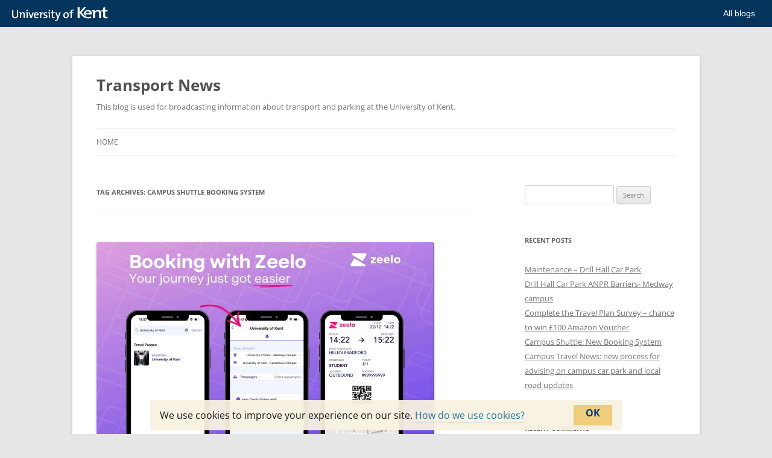

--- FILE ---
content_type: text/html; charset=UTF-8
request_url: https://blogs.kent.ac.uk/estates-transport-news/tag/campus-shuttle-booking-system/
body_size: 17600
content:
<!DOCTYPE html>
<!--[if IE 7]>
<html class="ie ie7" lang="en-US">
<![endif]-->
<!--[if IE 8]>
<html class="ie ie8" lang="en-US">
<![endif]-->
<!--[if !(IE 7) & !(IE 8)]><!-->
<html lang="en-US">
<!--<![endif]-->
<head>
<meta charset="UTF-8" />
<meta name="viewport" content="width=device-width, initial-scale=1.0" />
<title>campus shuttle booking system | Transport News</title>
<link rel="profile" href="https://gmpg.org/xfn/11" />
<link rel="pingback" href="https://blogs.kent.ac.uk/estates-transport-news/xmlrpc.php">
<!--[if lt IE 9]>
<script src="https://blogs.kent.ac.uk/app/themes/twentytwelve/js/html5.js?ver=3.7.0" type="text/javascript"></script>
<![endif]-->
<script type='text/javascript'>

                window.KENT  = window.KENT || {};
                window.KENT.kentcookiebanner  = window.KENT.kentcookiebanner || {
                        config: {
                                target: 'body'
                        }
                };

        </script><meta name='robots' content='max-image-preview:large' />
<link rel='dns-prefetch' href='//static.kent.ac.uk' />
<link rel='dns-prefetch' href='//s.w.org' />
<link rel="alternate" type="application/rss+xml" title="Transport News &raquo; Feed" href="https://blogs.kent.ac.uk/estates-transport-news/feed/" />
<link rel="alternate" type="application/rss+xml" title="Transport News &raquo; Comments Feed" href="https://blogs.kent.ac.uk/estates-transport-news/comments/feed/" />
<link rel="alternate" type="application/rss+xml" title="Transport News &raquo; campus shuttle booking system Tag Feed" href="https://blogs.kent.ac.uk/estates-transport-news/tag/campus-shuttle-booking-system/feed/" />
<script type="text/javascript">
window._wpemojiSettings = {"baseUrl":"https:\/\/s.w.org\/images\/core\/emoji\/13.1.0\/72x72\/","ext":".png","svgUrl":"https:\/\/s.w.org\/images\/core\/emoji\/13.1.0\/svg\/","svgExt":".svg","source":{"concatemoji":"https:\/\/blogs.kent.ac.uk\/estates-transport-news\/wp-includes\/js\/wp-emoji-release.min.js?ver=5.9"}};
/*! This file is auto-generated */
!function(e,a,t){var n,r,o,i=a.createElement("canvas"),p=i.getContext&&i.getContext("2d");function s(e,t){var a=String.fromCharCode;p.clearRect(0,0,i.width,i.height),p.fillText(a.apply(this,e),0,0);e=i.toDataURL();return p.clearRect(0,0,i.width,i.height),p.fillText(a.apply(this,t),0,0),e===i.toDataURL()}function c(e){var t=a.createElement("script");t.src=e,t.defer=t.type="text/javascript",a.getElementsByTagName("head")[0].appendChild(t)}for(o=Array("flag","emoji"),t.supports={everything:!0,everythingExceptFlag:!0},r=0;r<o.length;r++)t.supports[o[r]]=function(e){if(!p||!p.fillText)return!1;switch(p.textBaseline="top",p.font="600 32px Arial",e){case"flag":return s([127987,65039,8205,9895,65039],[127987,65039,8203,9895,65039])?!1:!s([55356,56826,55356,56819],[55356,56826,8203,55356,56819])&&!s([55356,57332,56128,56423,56128,56418,56128,56421,56128,56430,56128,56423,56128,56447],[55356,57332,8203,56128,56423,8203,56128,56418,8203,56128,56421,8203,56128,56430,8203,56128,56423,8203,56128,56447]);case"emoji":return!s([10084,65039,8205,55357,56613],[10084,65039,8203,55357,56613])}return!1}(o[r]),t.supports.everything=t.supports.everything&&t.supports[o[r]],"flag"!==o[r]&&(t.supports.everythingExceptFlag=t.supports.everythingExceptFlag&&t.supports[o[r]]);t.supports.everythingExceptFlag=t.supports.everythingExceptFlag&&!t.supports.flag,t.DOMReady=!1,t.readyCallback=function(){t.DOMReady=!0},t.supports.everything||(n=function(){t.readyCallback()},a.addEventListener?(a.addEventListener("DOMContentLoaded",n,!1),e.addEventListener("load",n,!1)):(e.attachEvent("onload",n),a.attachEvent("onreadystatechange",function(){"complete"===a.readyState&&t.readyCallback()})),(n=t.source||{}).concatemoji?c(n.concatemoji):n.wpemoji&&n.twemoji&&(c(n.twemoji),c(n.wpemoji)))}(window,document,window._wpemojiSettings);
</script>
<style type="text/css">
img.wp-smiley,
img.emoji {
	display: inline !important;
	border: none !important;
	box-shadow: none !important;
	height: 1em !important;
	width: 1em !important;
	margin: 0 0.07em !important;
	vertical-align: -0.1em !important;
	background: none !important;
	padding: 0 !important;
}
</style>
	<link rel='stylesheet' id='wp-block-library-css'  href='https://blogs.kent.ac.uk/estates-transport-news/wp-includes/css/dist/block-library/style.min.css?ver=5.9' type='text/css' media='all' />
<style id='wp-block-library-theme-inline-css' type='text/css'>
.wp-block-audio figcaption{color:#555;font-size:13px;text-align:center}.is-dark-theme .wp-block-audio figcaption{color:hsla(0,0%,100%,.65)}.wp-block-code>code{font-family:Menlo,Consolas,monaco,monospace;color:#1e1e1e;padding:.8em 1em;border:1px solid #ddd;border-radius:4px}.wp-block-embed figcaption{color:#555;font-size:13px;text-align:center}.is-dark-theme .wp-block-embed figcaption{color:hsla(0,0%,100%,.65)}.blocks-gallery-caption{color:#555;font-size:13px;text-align:center}.is-dark-theme .blocks-gallery-caption{color:hsla(0,0%,100%,.65)}.wp-block-image figcaption{color:#555;font-size:13px;text-align:center}.is-dark-theme .wp-block-image figcaption{color:hsla(0,0%,100%,.65)}.wp-block-pullquote{border-top:4px solid;border-bottom:4px solid;margin-bottom:1.75em;color:currentColor}.wp-block-pullquote__citation,.wp-block-pullquote cite,.wp-block-pullquote footer{color:currentColor;text-transform:uppercase;font-size:.8125em;font-style:normal}.wp-block-quote{border-left:.25em solid;margin:0 0 1.75em;padding-left:1em}.wp-block-quote cite,.wp-block-quote footer{color:currentColor;font-size:.8125em;position:relative;font-style:normal}.wp-block-quote.has-text-align-right{border-left:none;border-right:.25em solid;padding-left:0;padding-right:1em}.wp-block-quote.has-text-align-center{border:none;padding-left:0}.wp-block-quote.is-large,.wp-block-quote.is-style-large,.wp-block-quote.is-style-plain{border:none}.wp-block-search .wp-block-search__label{font-weight:700}.wp-block-group:where(.has-background){padding:1.25em 2.375em}.wp-block-separator{border:none;border-bottom:2px solid;margin-left:auto;margin-right:auto;opacity:.4}.wp-block-separator:not(.is-style-wide):not(.is-style-dots){width:100px}.wp-block-separator.has-background:not(.is-style-dots){border-bottom:none;height:1px}.wp-block-separator.has-background:not(.is-style-wide):not(.is-style-dots){height:2px}.wp-block-table thead{border-bottom:3px solid}.wp-block-table tfoot{border-top:3px solid}.wp-block-table td,.wp-block-table th{padding:.5em;border:1px solid;word-break:normal}.wp-block-table figcaption{color:#555;font-size:13px;text-align:center}.is-dark-theme .wp-block-table figcaption{color:hsla(0,0%,100%,.65)}.wp-block-video figcaption{color:#555;font-size:13px;text-align:center}.is-dark-theme .wp-block-video figcaption{color:hsla(0,0%,100%,.65)}.wp-block-template-part.has-background{padding:1.25em 2.375em;margin-top:0;margin-bottom:0}
</style>
<style id='global-styles-inline-css' type='text/css'>
body{--wp--preset--color--black: #000000;--wp--preset--color--cyan-bluish-gray: #abb8c3;--wp--preset--color--white: #ffffff;--wp--preset--color--pale-pink: #f78da7;--wp--preset--color--vivid-red: #cf2e2e;--wp--preset--color--luminous-vivid-orange: #ff6900;--wp--preset--color--luminous-vivid-amber: #fcb900;--wp--preset--color--light-green-cyan: #7bdcb5;--wp--preset--color--vivid-green-cyan: #00d084;--wp--preset--color--pale-cyan-blue: #8ed1fc;--wp--preset--color--vivid-cyan-blue: #0693e3;--wp--preset--color--vivid-purple: #9b51e0;--wp--preset--gradient--vivid-cyan-blue-to-vivid-purple: linear-gradient(135deg,rgba(6,147,227,1) 0%,rgb(155,81,224) 100%);--wp--preset--gradient--light-green-cyan-to-vivid-green-cyan: linear-gradient(135deg,rgb(122,220,180) 0%,rgb(0,208,130) 100%);--wp--preset--gradient--luminous-vivid-amber-to-luminous-vivid-orange: linear-gradient(135deg,rgba(252,185,0,1) 0%,rgba(255,105,0,1) 100%);--wp--preset--gradient--luminous-vivid-orange-to-vivid-red: linear-gradient(135deg,rgba(255,105,0,1) 0%,rgb(207,46,46) 100%);--wp--preset--gradient--very-light-gray-to-cyan-bluish-gray: linear-gradient(135deg,rgb(238,238,238) 0%,rgb(169,184,195) 100%);--wp--preset--gradient--cool-to-warm-spectrum: linear-gradient(135deg,rgb(74,234,220) 0%,rgb(151,120,209) 20%,rgb(207,42,186) 40%,rgb(238,44,130) 60%,rgb(251,105,98) 80%,rgb(254,248,76) 100%);--wp--preset--gradient--blush-light-purple: linear-gradient(135deg,rgb(255,206,236) 0%,rgb(152,150,240) 100%);--wp--preset--gradient--blush-bordeaux: linear-gradient(135deg,rgb(254,205,165) 0%,rgb(254,45,45) 50%,rgb(107,0,62) 100%);--wp--preset--gradient--luminous-dusk: linear-gradient(135deg,rgb(255,203,112) 0%,rgb(199,81,192) 50%,rgb(65,88,208) 100%);--wp--preset--gradient--pale-ocean: linear-gradient(135deg,rgb(255,245,203) 0%,rgb(182,227,212) 50%,rgb(51,167,181) 100%);--wp--preset--gradient--electric-grass: linear-gradient(135deg,rgb(202,248,128) 0%,rgb(113,206,126) 100%);--wp--preset--gradient--midnight: linear-gradient(135deg,rgb(2,3,129) 0%,rgb(40,116,252) 100%);--wp--preset--duotone--dark-grayscale: url('#wp-duotone-dark-grayscale');--wp--preset--duotone--grayscale: url('#wp-duotone-grayscale');--wp--preset--duotone--purple-yellow: url('#wp-duotone-purple-yellow');--wp--preset--duotone--blue-red: url('#wp-duotone-blue-red');--wp--preset--duotone--midnight: url('#wp-duotone-midnight');--wp--preset--duotone--magenta-yellow: url('#wp-duotone-magenta-yellow');--wp--preset--duotone--purple-green: url('#wp-duotone-purple-green');--wp--preset--duotone--blue-orange: url('#wp-duotone-blue-orange');--wp--preset--font-size--small: 13px;--wp--preset--font-size--medium: 20px;--wp--preset--font-size--large: 36px;--wp--preset--font-size--x-large: 42px;}.has-black-color{color: var(--wp--preset--color--black) !important;}.has-cyan-bluish-gray-color{color: var(--wp--preset--color--cyan-bluish-gray) !important;}.has-white-color{color: var(--wp--preset--color--white) !important;}.has-pale-pink-color{color: var(--wp--preset--color--pale-pink) !important;}.has-vivid-red-color{color: var(--wp--preset--color--vivid-red) !important;}.has-luminous-vivid-orange-color{color: var(--wp--preset--color--luminous-vivid-orange) !important;}.has-luminous-vivid-amber-color{color: var(--wp--preset--color--luminous-vivid-amber) !important;}.has-light-green-cyan-color{color: var(--wp--preset--color--light-green-cyan) !important;}.has-vivid-green-cyan-color{color: var(--wp--preset--color--vivid-green-cyan) !important;}.has-pale-cyan-blue-color{color: var(--wp--preset--color--pale-cyan-blue) !important;}.has-vivid-cyan-blue-color{color: var(--wp--preset--color--vivid-cyan-blue) !important;}.has-vivid-purple-color{color: var(--wp--preset--color--vivid-purple) !important;}.has-black-background-color{background-color: var(--wp--preset--color--black) !important;}.has-cyan-bluish-gray-background-color{background-color: var(--wp--preset--color--cyan-bluish-gray) !important;}.has-white-background-color{background-color: var(--wp--preset--color--white) !important;}.has-pale-pink-background-color{background-color: var(--wp--preset--color--pale-pink) !important;}.has-vivid-red-background-color{background-color: var(--wp--preset--color--vivid-red) !important;}.has-luminous-vivid-orange-background-color{background-color: var(--wp--preset--color--luminous-vivid-orange) !important;}.has-luminous-vivid-amber-background-color{background-color: var(--wp--preset--color--luminous-vivid-amber) !important;}.has-light-green-cyan-background-color{background-color: var(--wp--preset--color--light-green-cyan) !important;}.has-vivid-green-cyan-background-color{background-color: var(--wp--preset--color--vivid-green-cyan) !important;}.has-pale-cyan-blue-background-color{background-color: var(--wp--preset--color--pale-cyan-blue) !important;}.has-vivid-cyan-blue-background-color{background-color: var(--wp--preset--color--vivid-cyan-blue) !important;}.has-vivid-purple-background-color{background-color: var(--wp--preset--color--vivid-purple) !important;}.has-black-border-color{border-color: var(--wp--preset--color--black) !important;}.has-cyan-bluish-gray-border-color{border-color: var(--wp--preset--color--cyan-bluish-gray) !important;}.has-white-border-color{border-color: var(--wp--preset--color--white) !important;}.has-pale-pink-border-color{border-color: var(--wp--preset--color--pale-pink) !important;}.has-vivid-red-border-color{border-color: var(--wp--preset--color--vivid-red) !important;}.has-luminous-vivid-orange-border-color{border-color: var(--wp--preset--color--luminous-vivid-orange) !important;}.has-luminous-vivid-amber-border-color{border-color: var(--wp--preset--color--luminous-vivid-amber) !important;}.has-light-green-cyan-border-color{border-color: var(--wp--preset--color--light-green-cyan) !important;}.has-vivid-green-cyan-border-color{border-color: var(--wp--preset--color--vivid-green-cyan) !important;}.has-pale-cyan-blue-border-color{border-color: var(--wp--preset--color--pale-cyan-blue) !important;}.has-vivid-cyan-blue-border-color{border-color: var(--wp--preset--color--vivid-cyan-blue) !important;}.has-vivid-purple-border-color{border-color: var(--wp--preset--color--vivid-purple) !important;}.has-vivid-cyan-blue-to-vivid-purple-gradient-background{background: var(--wp--preset--gradient--vivid-cyan-blue-to-vivid-purple) !important;}.has-light-green-cyan-to-vivid-green-cyan-gradient-background{background: var(--wp--preset--gradient--light-green-cyan-to-vivid-green-cyan) !important;}.has-luminous-vivid-amber-to-luminous-vivid-orange-gradient-background{background: var(--wp--preset--gradient--luminous-vivid-amber-to-luminous-vivid-orange) !important;}.has-luminous-vivid-orange-to-vivid-red-gradient-background{background: var(--wp--preset--gradient--luminous-vivid-orange-to-vivid-red) !important;}.has-very-light-gray-to-cyan-bluish-gray-gradient-background{background: var(--wp--preset--gradient--very-light-gray-to-cyan-bluish-gray) !important;}.has-cool-to-warm-spectrum-gradient-background{background: var(--wp--preset--gradient--cool-to-warm-spectrum) !important;}.has-blush-light-purple-gradient-background{background: var(--wp--preset--gradient--blush-light-purple) !important;}.has-blush-bordeaux-gradient-background{background: var(--wp--preset--gradient--blush-bordeaux) !important;}.has-luminous-dusk-gradient-background{background: var(--wp--preset--gradient--luminous-dusk) !important;}.has-pale-ocean-gradient-background{background: var(--wp--preset--gradient--pale-ocean) !important;}.has-electric-grass-gradient-background{background: var(--wp--preset--gradient--electric-grass) !important;}.has-midnight-gradient-background{background: var(--wp--preset--gradient--midnight) !important;}.has-small-font-size{font-size: var(--wp--preset--font-size--small) !important;}.has-medium-font-size{font-size: var(--wp--preset--font-size--medium) !important;}.has-large-font-size{font-size: var(--wp--preset--font-size--large) !important;}.has-x-large-font-size{font-size: var(--wp--preset--font-size--x-large) !important;}
</style>
<link rel='stylesheet' id='kent-blogs-footer-css'  href='https://blogs.kent.ac.uk/app/mu-plugins/kentblogs/blogs-footer/kent-blogs-footer.css?ver=5.9' type='text/css' media='all' />
<link rel='stylesheet' id='credit-tracker-plugin-styles-css'  href='https://blogs.kent.ac.uk/app/plugins/credit-tracker/css/ct-public.css?ver=1.1.17' type='text/css' media='all' />
<link rel='stylesheet' id='twentytwelve-fonts-css'  href='https://blogs.kent.ac.uk/app/themes/twentytwelve/fonts/font-open-sans.css?ver=20230328' type='text/css' media='all' />
<link rel='stylesheet' id='twentytwelve-style-css'  href='https://blogs.kent.ac.uk/app/themes/twentytwelve/style.css?ver=20250715' type='text/css' media='all' />
<link rel='stylesheet' id='twentytwelve-block-style-css'  href='https://blogs.kent.ac.uk/app/themes/twentytwelve/css/blocks.css?ver=20240812' type='text/css' media='all' />
<!--[if lt IE 9]>
<link rel='stylesheet' id='twentytwelve-ie-css'  href='https://blogs.kent.ac.uk/app/themes/twentytwelve/css/ie.css?ver=20240722' type='text/css' media='all' />
<![endif]-->
<script type='text/javascript' src='https://blogs.kent.ac.uk/estates-transport-news/wp-includes/js/jquery/jquery.min.js?ver=3.6.0' id='jquery-core-js'></script>
<script type='text/javascript' src='https://blogs.kent.ac.uk/estates-transport-news/wp-includes/js/jquery/jquery-migrate.min.js?ver=3.3.2' id='jquery-migrate-js'></script>
<script type='text/javascript' src='https://blogs.kent.ac.uk/app/plugins/credit-tracker/js/ct-public.js?ver=1.1.17' id='credit-tracker-plugin-script-js'></script>
<link rel="https://api.w.org/" href="https://blogs.kent.ac.uk/estates-transport-news/wp-json/" /><link rel="alternate" type="application/json" href="https://blogs.kent.ac.uk/estates-transport-news/wp-json/wp/v2/tags/213261" /><link rel="EditURI" type="application/rsd+xml" title="RSD" href="https://blogs.kent.ac.uk/estates-transport-news/xmlrpc.php?rsd" />
<link rel="wlwmanifest" type="application/wlwmanifest+xml" href="https://blogs.kent.ac.uk/estates-transport-news/wp-includes/wlwmanifest.xml" /> 
<meta name="generator" content="WordPress 5.9" />
<!-- Google tag (gtag.js) -->
<script async src='https://www.googletagmanager.com/gtag/js?id=G-G8L54T1PGD'></script>
<script>
  window.dataLayer = window.dataLayer || [];
  function gtag(){dataLayer.push(arguments);}
  gtag('js', new Date());

  gtag('config', 'G-G8L54T1PGD');
</script><style type="text/css">.recentcomments a{display:inline !important;padding:0 !important;margin:0 !important;}</style></head>

<body class="archive tag tag-campus-shuttle-booking-system tag-213261 wp-embed-responsive custom-font-enabled">
<div id="page" class="hfeed site">
	<a class="screen-reader-text skip-link" href="#content">Skip to content</a>
	<header id="masthead" class="site-header">
		<hgroup>
					<h1 class="site-title"><a href="https://blogs.kent.ac.uk/estates-transport-news/" rel="home" >Transport News</a></h1>
			<h2 class="site-description">This blog is used for broadcasting information about transport and parking at the University of Kent.</h2>
		</hgroup>

		<nav id="site-navigation" class="main-navigation">
			<button class="menu-toggle">Menu</button>
			<div class="nav-menu"><ul>
<li ><a href="https://blogs.kent.ac.uk/estates-transport-news/">Home</a></li></ul></div>
		</nav><!-- #site-navigation -->

			</header><!-- #masthead -->

	<div id="main" class="wrapper">

	<section id="primary" class="site-content">
		<div id="content" role="main">

					<header class="archive-header">
				<h1 class="archive-title">
				Tag Archives: <span>campus shuttle booking system</span>				</h1>

						</header><!-- .archive-header -->

			
	<article id="post-1713" class="post-1713 post type-post status-publish format-standard has-post-thumbnail hentry category-news tag-app tag-book-a-seat tag-booking tag-booking-guide tag-booking-now-opens tag-booking-open tag-booking-system tag-campus-shuttle tag-campus-shuttle-booking tag-campus-shuttle-booking-system tag-campus-shuttle-changes tag-campus-travel tag-cancel-booking tag-coach tag-coaches tag-commute tag-commute-smarter tag-commuter tag-commuting tag-crosskeys tag-discounted-travel tag-free-bus-travel tag-free-travel tag-key-travel tag-public-transport tag-shuttle-booking tag-staff-business-travel tag-student-travel-window tag-subsidised-travel tag-summer-term tag-sustainable-travel tag-timetable tag-transport tag-transport-enquiries tag-transport-news tag-transport-team tag-travel tag-travel-advice tag-travel-discount tag-travel-discounts tag-travel-plan tag-website tag-zeelo">
				<header class="entry-header">
			<img width="560" height="502" src="https://blogs.kent.ac.uk/estates-transport-news/files/2024/04/Zeelo-Booking-System.jpg" class="attachment-post-thumbnail size-post-thumbnail wp-post-image" alt="Zeelo Booking System" />
						<h1 class="entry-title">
				<a href="https://blogs.kent.ac.uk/estates-transport-news/2024/04/29/campus-shuttle-new-booking-system-live/" rel="bookmark">Campus Shuttle: New Booking System</a>
			</h1>
								</header><!-- .entry-header -->

				<div class="entry-content">
			<p><span data-contrast="none">It is essential that you Book a Seat prior to travelling from the first day of Summer Term, </span><a href="https://www.kent.ac.uk/transport/news-advice/1707/campus-shuttle-reduced-timetable"><span data-contrast="none">6 May</span></a><span data-contrast="none">.</span><span data-ccp-props="{&quot;134233117&quot;:false,&quot;134233118&quot;:true,&quot;201341983&quot;:0,&quot;335557856&quot;:16777215,&quot;335559738&quot;:0,&quot;335559740&quot;:240}"> </span></p>
<p><span data-contrast="none">Visit </span><a href="https://zeelo.co/uk"><span data-contrast="none">zeelo.co</span></a><span data-contrast="none"> or download the </span><a href="https://apps.apple.com/us/app/zeelo/id1448467180"><span data-contrast="none">Zeelo app for iOS</span></a><span data-contrast="none"> or </span><a href="https://play.google.com/store/apps/details?id=co.zeelo.consumer&amp;hl=en_ZA"><span data-contrast="none">android</span></a><span data-contrast="none"> and search for your University of Kent Campus Shuttle. Purchase a free University of Kent Travel pass and then book your journeys. We recommend you use the Zeelo app so you can be notified of any disruption to your booked journeys. This will replace updates to the @CampusShuttle account on X (formerly twitter). </span><span data-ccp-props="{&quot;134233117&quot;:false,&quot;134233118&quot;:true,&quot;201341983&quot;:0,&quot;335557856&quot;:16777215,&quot;335559738&quot;:0,&quot;335559740&quot;:240}"> </span></p>
<p><span data-contrast="none">All passes are valid for any of the serviced stops (Keynes stop, Piers Quay, Historic Dockyard or Pembroke) between Canterbury and Medway campuses. If you are using the Piers Quay or Historic Dockyard stops, make sure to check the pick-up/drop-off times on the</span> <a href="https://admin.zeelo.co/panel/timetable/4dd5fe75-2bcd-42da-a9e2-dcd9d48290d1"><span data-contrast="none">timetable</span></a><span data-contrast="none">. This will differ slightly from the time shown in your app and on your booking (from Canterbury or Medway).</span><span data-ccp-props="{&quot;134233117&quot;:false,&quot;134233118&quot;:true,&quot;201341983&quot;:0,&quot;335557856&quot;:16777215,&quot;335559738&quot;:0,&quot;335559740&quot;:240}"> </span></p>
<p><b><span data-contrast="none">For steps on how to book or cancel a seat, please watch the </span></b><a href="https://youtu.be/1YPKodt-gZw"><b><span data-contrast="none">booking video</span></b></a><b><span data-contrast="none"> or read the </span></b><a href="https://info.zeelo.co/hubfs/Education%20Booking%20Guides/University%20of%20Kent%20-%20Zeelo%20Booking%20Guide%20(1).pdf"><b><span data-contrast="none">booking guide</span></b></a><b><span data-contrast="none">.</span></b><span data-ccp-props="{&quot;134233117&quot;:false,&quot;134233118&quot;:true,&quot;201341983&quot;:0,&quot;335557856&quot;:16777215,&quot;335559738&quot;:0,&quot;335559740&quot;:240}"> </span></p>
					</div><!-- .entry-content -->
		
		<footer class="entry-meta">
			This entry was posted in <a href="https://blogs.kent.ac.uk/estates-transport-news/category/news/" rel="category tag">News</a> and tagged <a href="https://blogs.kent.ac.uk/estates-transport-news/tag/app/" rel="tag">app</a>, <a href="https://blogs.kent.ac.uk/estates-transport-news/tag/book-a-seat/" rel="tag">book a seat</a>, <a href="https://blogs.kent.ac.uk/estates-transport-news/tag/booking/" rel="tag">booking</a>, <a href="https://blogs.kent.ac.uk/estates-transport-news/tag/booking-guide/" rel="tag">booking guide</a>, <a href="https://blogs.kent.ac.uk/estates-transport-news/tag/booking-now-opens/" rel="tag">booking now opens</a>, <a href="https://blogs.kent.ac.uk/estates-transport-news/tag/booking-open/" rel="tag">booking open</a>, <a href="https://blogs.kent.ac.uk/estates-transport-news/tag/booking-system/" rel="tag">booking system</a>, <a href="https://blogs.kent.ac.uk/estates-transport-news/tag/campus-shuttle/" rel="tag">campus shuttle</a>, <a href="https://blogs.kent.ac.uk/estates-transport-news/tag/campus-shuttle-booking/" rel="tag">campus shuttle booking</a>, <a href="https://blogs.kent.ac.uk/estates-transport-news/tag/campus-shuttle-booking-system/" rel="tag">campus shuttle booking system</a>, <a href="https://blogs.kent.ac.uk/estates-transport-news/tag/campus-shuttle-changes/" rel="tag">campus shuttle changes</a>, <a href="https://blogs.kent.ac.uk/estates-transport-news/tag/campus-travel/" rel="tag">campus travel</a>, <a href="https://blogs.kent.ac.uk/estates-transport-news/tag/cancel-booking/" rel="tag">cancel booking</a>, <a href="https://blogs.kent.ac.uk/estates-transport-news/tag/coach/" rel="tag">coach</a>, <a href="https://blogs.kent.ac.uk/estates-transport-news/tag/coaches/" rel="tag">coaches</a>, <a href="https://blogs.kent.ac.uk/estates-transport-news/tag/commute/" rel="tag">commute</a>, <a href="https://blogs.kent.ac.uk/estates-transport-news/tag/commute-smarter/" rel="tag">commute smarter</a>, <a href="https://blogs.kent.ac.uk/estates-transport-news/tag/commuter/" rel="tag">commuter</a>, <a href="https://blogs.kent.ac.uk/estates-transport-news/tag/commuting/" rel="tag">commuting</a>, <a href="https://blogs.kent.ac.uk/estates-transport-news/tag/crosskeys/" rel="tag">CrossKeys</a>, <a href="https://blogs.kent.ac.uk/estates-transport-news/tag/discounted-travel/" rel="tag">discounted travel</a>, <a href="https://blogs.kent.ac.uk/estates-transport-news/tag/free-bus-travel/" rel="tag">free bus travel</a>, <a href="https://blogs.kent.ac.uk/estates-transport-news/tag/free-travel/" rel="tag">free travel</a>, <a href="https://blogs.kent.ac.uk/estates-transport-news/tag/key-travel/" rel="tag">key travel</a>, <a href="https://blogs.kent.ac.uk/estates-transport-news/tag/public-transport/" rel="tag">public transport</a>, <a href="https://blogs.kent.ac.uk/estates-transport-news/tag/shuttle-booking/" rel="tag">shuttle booking</a>, <a href="https://blogs.kent.ac.uk/estates-transport-news/tag/staff-business-travel/" rel="tag">staff business travel</a>, <a href="https://blogs.kent.ac.uk/estates-transport-news/tag/student-travel-window/" rel="tag">student travel window</a>, <a href="https://blogs.kent.ac.uk/estates-transport-news/tag/subsidised-travel/" rel="tag">subsidised travel</a>, <a href="https://blogs.kent.ac.uk/estates-transport-news/tag/summer-term/" rel="tag">summer term</a>, <a href="https://blogs.kent.ac.uk/estates-transport-news/tag/sustainable-travel/" rel="tag">sustainable travel</a>, <a href="https://blogs.kent.ac.uk/estates-transport-news/tag/timetable/" rel="tag">timetable</a>, <a href="https://blogs.kent.ac.uk/estates-transport-news/tag/transport/" rel="tag">transport</a>, <a href="https://blogs.kent.ac.uk/estates-transport-news/tag/transport-enquiries/" rel="tag">transport enquiries</a>, <a href="https://blogs.kent.ac.uk/estates-transport-news/tag/transport-news/" rel="tag">transport news</a>, <a href="https://blogs.kent.ac.uk/estates-transport-news/tag/transport-team/" rel="tag">transport team</a>, <a href="https://blogs.kent.ac.uk/estates-transport-news/tag/travel/" rel="tag">travel</a>, <a href="https://blogs.kent.ac.uk/estates-transport-news/tag/travel-advice/" rel="tag">travel advice</a>, <a href="https://blogs.kent.ac.uk/estates-transport-news/tag/travel-discount/" rel="tag">travel discount</a>, <a href="https://blogs.kent.ac.uk/estates-transport-news/tag/travel-discounts/" rel="tag">travel discounts</a>, <a href="https://blogs.kent.ac.uk/estates-transport-news/tag/travel-plan/" rel="tag">travel plan</a>, <a href="https://blogs.kent.ac.uk/estates-transport-news/tag/website/" rel="tag">website</a>, <a href="https://blogs.kent.ac.uk/estates-transport-news/tag/zeelo/" rel="tag">zeelo</a> on <a href="https://blogs.kent.ac.uk/estates-transport-news/2024/04/29/campus-shuttle-new-booking-system-live/" title="4:37 pm" rel="bookmark"><time class="entry-date" datetime="2024-04-29T16:37:51+01:00">April 29, 2024</time></a><span class="by-author"> by <span class="author vcard"><a class="url fn n" href="https://blogs.kent.ac.uk/estates-transport-news/author/kl419/" title="View all posts by Kelsey Laidler-Symes" rel="author">Kelsey Laidler-Symes</a></span></span>.								</footer><!-- .entry-meta -->
	</article><!-- #post -->

	<article id="post-1707" class="post-1707 post type-post status-publish format-standard has-post-thumbnail hentry category-news tag-bank-holidays tag-bus-travel tag-campus tag-campus-shuttle tag-campus-shuttle-booking tag-campus-shuttle-booking-system tag-campus-shuttle-changes tag-canterbury tag-canterbury-campus tag-coach tag-coaches tag-commute tag-commute-smarter tag-commuter tag-commuting tag-crosskey tag-discounted-travel tag-easter tag-easter-bank-holidays tag-free-bus-travel tag-free-travel tag-key-travel tag-medway tag-medway-campus tag-public-transport tag-staff-business-travel tag-student-travel-window tag-subsidised-travel tag-sustainable-travel tag-timetable tag-transport tag-transport-enquiries tag-transport-news tag-transport-team tag-travel tag-travel-advice tag-travel-discount tag-travel-discounts tag-zeelo">
				<header class="entry-header">
			<img width="624" height="351" src="https://blogs.kent.ac.uk/estates-transport-news/files/2024/01/Crosskeys-1.jpg" class="attachment-post-thumbnail size-post-thumbnail wp-post-image" alt="" loading="lazy" />
						<h1 class="entry-title">
				<a href="https://blogs.kent.ac.uk/estates-transport-news/2024/03/22/campus-shuttle-reduced-timetable/" rel="bookmark">Campus Shuttle: Reduced Timetable</a>
			</h1>
								</header><!-- .entry-header -->

				<div class="entry-content">
			<p>As Friday 29th March and Monday 1st April are Bank Holidays there will be a reduced service operating until 19:15pm.</p>
<p>The service only operates during term time, the service will operate to the <a href="https://admin.zeelo.co/panel/timetable/4dd5fe75-2bcd-42da-a9e2-dcd9d48290d1">usual timetable</a> from the 2nd April until the 5th April (end of term).</p>
<p>The start of term is also a bank holiday (Monday 6th May 2024), therefore a reduced service will resume at 7:35am. The service will operate to the <a href="https://admin.zeelo.co/panel/timetable/4dd5fe75-2bcd-42da-a9e2-dcd9d48290d1">usual timetable</a> for the rest of the term from the 7th May.</p>
<p>The reduced service will be operating a 53 seater coach on the 29th March (Good Friday), 1st April (Easter Monday), and 6th May (Early May bank holiday). The reduced timetable for these dates is displayed below.</p>
<p>For any service updates please follow the <a href="https://twitter.com/CampusShuttle?ref_src=twsrc%5Egoogle%7Ctwcamp%5Eserp%7Ctwgr%5Eauthor">@CampusShuttle twitter feed</a> or contact Zeelo&#8217;s 24/7 Customer Care team on 0330 808 3306 or email csteam@zeelo.co</p>
<p><strong>The booking system will be live soon! An update on the booking system will be sent before the bank holiday weekend.</strong></p>
<p><img src="https://blogs.kent.ac.uk/estates-transport-news/files/2023/03/reduced-timetable-1.png" alt="reduced-timetable-1.png (257×387)" /></p>
					</div><!-- .entry-content -->
		
		<footer class="entry-meta">
			This entry was posted in <a href="https://blogs.kent.ac.uk/estates-transport-news/category/news/" rel="category tag">News</a> and tagged <a href="https://blogs.kent.ac.uk/estates-transport-news/tag/bank-holidays/" rel="tag">bank holidays</a>, <a href="https://blogs.kent.ac.uk/estates-transport-news/tag/bus-travel/" rel="tag">bus travel</a>, <a href="https://blogs.kent.ac.uk/estates-transport-news/tag/campus/" rel="tag">campus</a>, <a href="https://blogs.kent.ac.uk/estates-transport-news/tag/campus-shuttle/" rel="tag">campus shuttle</a>, <a href="https://blogs.kent.ac.uk/estates-transport-news/tag/campus-shuttle-booking/" rel="tag">campus shuttle booking</a>, <a href="https://blogs.kent.ac.uk/estates-transport-news/tag/campus-shuttle-booking-system/" rel="tag">campus shuttle booking system</a>, <a href="https://blogs.kent.ac.uk/estates-transport-news/tag/campus-shuttle-changes/" rel="tag">campus shuttle changes</a>, <a href="https://blogs.kent.ac.uk/estates-transport-news/tag/canterbury/" rel="tag">Canterbury</a>, <a href="https://blogs.kent.ac.uk/estates-transport-news/tag/canterbury-campus/" rel="tag">Canterbury campus</a>, <a href="https://blogs.kent.ac.uk/estates-transport-news/tag/coach/" rel="tag">coach</a>, <a href="https://blogs.kent.ac.uk/estates-transport-news/tag/coaches/" rel="tag">coaches</a>, <a href="https://blogs.kent.ac.uk/estates-transport-news/tag/commute/" rel="tag">commute</a>, <a href="https://blogs.kent.ac.uk/estates-transport-news/tag/commute-smarter/" rel="tag">commute smarter</a>, <a href="https://blogs.kent.ac.uk/estates-transport-news/tag/commuter/" rel="tag">commuter</a>, <a href="https://blogs.kent.ac.uk/estates-transport-news/tag/commuting/" rel="tag">commuting</a>, <a href="https://blogs.kent.ac.uk/estates-transport-news/tag/crosskey/" rel="tag">Crosskey</a>, <a href="https://blogs.kent.ac.uk/estates-transport-news/tag/discounted-travel/" rel="tag">discounted travel</a>, <a href="https://blogs.kent.ac.uk/estates-transport-news/tag/easter/" rel="tag">easter</a>, <a href="https://blogs.kent.ac.uk/estates-transport-news/tag/easter-bank-holidays/" rel="tag">easter bank holidays</a>, <a href="https://blogs.kent.ac.uk/estates-transport-news/tag/free-bus-travel/" rel="tag">free bus travel</a>, <a href="https://blogs.kent.ac.uk/estates-transport-news/tag/free-travel/" rel="tag">free travel</a>, <a href="https://blogs.kent.ac.uk/estates-transport-news/tag/key-travel/" rel="tag">key travel</a>, <a href="https://blogs.kent.ac.uk/estates-transport-news/tag/medway/" rel="tag">Medway</a>, <a href="https://blogs.kent.ac.uk/estates-transport-news/tag/medway-campus/" rel="tag">Medway campus</a>, <a href="https://blogs.kent.ac.uk/estates-transport-news/tag/public-transport/" rel="tag">public transport</a>, <a href="https://blogs.kent.ac.uk/estates-transport-news/tag/staff-business-travel/" rel="tag">staff business travel</a>, <a href="https://blogs.kent.ac.uk/estates-transport-news/tag/student-travel-window/" rel="tag">student travel window</a>, <a href="https://blogs.kent.ac.uk/estates-transport-news/tag/subsidised-travel/" rel="tag">subsidised travel</a>, <a href="https://blogs.kent.ac.uk/estates-transport-news/tag/sustainable-travel/" rel="tag">sustainable travel</a>, <a href="https://blogs.kent.ac.uk/estates-transport-news/tag/timetable/" rel="tag">timetable</a>, <a href="https://blogs.kent.ac.uk/estates-transport-news/tag/transport/" rel="tag">transport</a>, <a href="https://blogs.kent.ac.uk/estates-transport-news/tag/transport-enquiries/" rel="tag">transport enquiries</a>, <a href="https://blogs.kent.ac.uk/estates-transport-news/tag/transport-news/" rel="tag">transport news</a>, <a href="https://blogs.kent.ac.uk/estates-transport-news/tag/transport-team/" rel="tag">transport team</a>, <a href="https://blogs.kent.ac.uk/estates-transport-news/tag/travel/" rel="tag">travel</a>, <a href="https://blogs.kent.ac.uk/estates-transport-news/tag/travel-advice/" rel="tag">travel advice</a>, <a href="https://blogs.kent.ac.uk/estates-transport-news/tag/travel-discount/" rel="tag">travel discount</a>, <a href="https://blogs.kent.ac.uk/estates-transport-news/tag/travel-discounts/" rel="tag">travel discounts</a>, <a href="https://blogs.kent.ac.uk/estates-transport-news/tag/zeelo/" rel="tag">zeelo</a> on <a href="https://blogs.kent.ac.uk/estates-transport-news/2024/03/22/campus-shuttle-reduced-timetable/" title="10:22 am" rel="bookmark"><time class="entry-date" datetime="2024-03-22T10:22:01+01:00">March 22, 2024</time></a><span class="by-author"> by <span class="author vcard"><a class="url fn n" href="https://blogs.kent.ac.uk/estates-transport-news/author/kl419/" title="View all posts by Kelsey Laidler-Symes" rel="author">Kelsey Laidler-Symes</a></span></span>.								</footer><!-- .entry-meta -->
	</article><!-- #post -->

	<article id="post-1698" class="post-1698 post type-post status-publish format-standard has-post-thumbnail hentry category-news tag-campus tag-campus-shuttle tag-campus-shuttle-booking tag-campus-shuttle-booking-system tag-campus-shuttle-changes tag-canterbury tag-canterbury-campus tag-coach tag-coaches tag-commute tag-commute-smarter tag-commuter tag-commuting tag-discounted-travel tag-free-travel tag-medway tag-medway-campus tag-new-coaches tag-staff tag-staff-business-travel tag-staff-discount tag-student tag-student-discounts tag-student-travel-window tag-students tag-subsidised-travel tag-sustainable-travel tag-track tag-tracker tag-tracking-system tag-transport tag-transport-news tag-transport-team tag-travel tag-travel-discount tag-travel-discounts tag-zeelo">
				<header class="entry-header">
			<img width="624" height="351" src="https://blogs.kent.ac.uk/estates-transport-news/files/2024/01/Crosskeys-1.jpg" class="attachment-post-thumbnail size-post-thumbnail wp-post-image" alt="" loading="lazy" />
						<h1 class="entry-title">
				<a href="https://blogs.kent.ac.uk/estates-transport-news/2024/01/08/campus-shuttle-15-january-2024/" rel="bookmark">Campus Shuttle: 15 January 2024</a>
			</h1>
								</header><!-- .entry-header -->

				<div class="entry-content">
			<p class="x_MsoNormal">From 15 January 2024, a new provider (<a title="Original URL: https://zeelo.co/uk. Click or tap if you trust this link." href="https://eur01.safelinks.protection.outlook.com/?url=https%3A%2F%2Fzeelo.co%2Fuk&amp;data=05%7C02%7CK.Laidler-Symes%40kent.ac.uk%7Ccb54bc2795e94a4c4b2008dc10516eb0%7C51a9fa563f32449aa7213e3f49aa5e9a%7C0%7C0%7C638403189137949306%7CUnknown%7CTWFpbGZsb3d8eyJWIjoiMC4wLjAwMDAiLCJQIjoiV2luMzIiLCJBTiI6Ik1haWwiLCJXVCI6Mn0%3D%7C3000%7C%7C%7C&amp;sdata=Ow49WHjQgfnprOsxRALBj1G4rfFaDmXpAOmtwFigpvI%3D&amp;reserved=0" target="_blank" rel="noopener noreferrer" data-auth="Verified" data-linkindex="0">Zeelo</a>) is running our <a title="Original URL: https://www.kent.ac.uk/transport/commute-smarter/campus-shuttle. Click or tap if you trust this link." href="https://eur01.safelinks.protection.outlook.com/?url=https%3A%2F%2Fwww.kent.ac.uk%2Ftransport%2Fcommute-smarter%2Fcampus-shuttle&amp;data=05%7C02%7CK.Laidler-Symes%40kent.ac.uk%7Ccb54bc2795e94a4c4b2008dc10516eb0%7C51a9fa563f32449aa7213e3f49aa5e9a%7C0%7C0%7C638403189137949306%7CUnknown%7CTWFpbGZsb3d8eyJWIjoiMC4wLjAwMDAiLCJQIjoiV2luMzIiLCJBTiI6Ik1haWwiLCJXVCI6Mn0%3D%7C3000%7C%7C%7C&amp;sdata=9qzjDYJhvYZCDeLf1%2Bsw6kH%2BhOs6eZC0qmMAql5R7rE%3D&amp;reserved=0" target="_blank" rel="noopener noreferrer" data-auth="Verified" data-linkindex="1">Campus Shuttle </a>service between the Canterbury and Medway campuses.</p>
<p class="x_MsoNormal">The <a title="Original URL: https://www.kent.ac.uk/transport/commute-smarter/campus-shuttle. Click or tap if you trust this link." href="https://admin.zeelo.co/panel/timetable/4dd5fe75-2bcd-42da-a9e2-dcd9d48290d1/0510beaa-de95-4057-ab7b-5583048cb352" target="_blank" rel="noopener noreferrer" data-auth="Verified" data-linkindex="2">timetable isn’t changing</a> but it will take some time to set up the new booking system. So for now, you <b>just need to show your KentOne card (Student ID) to the driver </b>to use the Campus Shuttle. There is no need to book.</p>
<p class="x_MsoNormal">Throughout the year we will be working with Zeelo to bring you a new and improved booking system as well as many more exciting developments to simplify how you use the service.</p>
<p class="x_MsoNormal">You can still follow the <a title="Original URL: https://twitter.com/CampusShuttle. Click or tap if you trust this link." href="https://eur01.safelinks.protection.outlook.com/?url=https%3A%2F%2Ftwitter.com%2FCampusShuttle&amp;data=05%7C02%7CK.Laidler-Symes%40kent.ac.uk%7Ccb54bc2795e94a4c4b2008dc10516eb0%7C51a9fa563f32449aa7213e3f49aa5e9a%7C0%7C0%7C638403189137949306%7CUnknown%7CTWFpbGZsb3d8eyJWIjoiMC4wLjAwMDAiLCJQIjoiV2luMzIiLCJBTiI6Ik1haWwiLCJXVCI6Mn0%3D%7C3000%7C%7C%7C&amp;sdata=emSMRVYAkaOogfSmOc7Jk33X024Nsz6JCiZuUuQ1TVs%3D&amp;reserved=0" target="_blank" rel="noopener noreferrer" data-auth="Verified" data-linkindex="3">Campus Shuttle X page</a> (formerly Twitter) for any significant shuttle disruptions.</p>
					</div><!-- .entry-content -->
		
		<footer class="entry-meta">
			This entry was posted in <a href="https://blogs.kent.ac.uk/estates-transport-news/category/news/" rel="category tag">News</a> and tagged <a href="https://blogs.kent.ac.uk/estates-transport-news/tag/campus/" rel="tag">campus</a>, <a href="https://blogs.kent.ac.uk/estates-transport-news/tag/campus-shuttle/" rel="tag">campus shuttle</a>, <a href="https://blogs.kent.ac.uk/estates-transport-news/tag/campus-shuttle-booking/" rel="tag">campus shuttle booking</a>, <a href="https://blogs.kent.ac.uk/estates-transport-news/tag/campus-shuttle-booking-system/" rel="tag">campus shuttle booking system</a>, <a href="https://blogs.kent.ac.uk/estates-transport-news/tag/campus-shuttle-changes/" rel="tag">campus shuttle changes</a>, <a href="https://blogs.kent.ac.uk/estates-transport-news/tag/canterbury/" rel="tag">Canterbury</a>, <a href="https://blogs.kent.ac.uk/estates-transport-news/tag/canterbury-campus/" rel="tag">Canterbury campus</a>, <a href="https://blogs.kent.ac.uk/estates-transport-news/tag/coach/" rel="tag">coach</a>, <a href="https://blogs.kent.ac.uk/estates-transport-news/tag/coaches/" rel="tag">coaches</a>, <a href="https://blogs.kent.ac.uk/estates-transport-news/tag/commute/" rel="tag">commute</a>, <a href="https://blogs.kent.ac.uk/estates-transport-news/tag/commute-smarter/" rel="tag">commute smarter</a>, <a href="https://blogs.kent.ac.uk/estates-transport-news/tag/commuter/" rel="tag">commuter</a>, <a href="https://blogs.kent.ac.uk/estates-transport-news/tag/commuting/" rel="tag">commuting</a>, <a href="https://blogs.kent.ac.uk/estates-transport-news/tag/discounted-travel/" rel="tag">discounted travel</a>, <a href="https://blogs.kent.ac.uk/estates-transport-news/tag/free-travel/" rel="tag">free travel</a>, <a href="https://blogs.kent.ac.uk/estates-transport-news/tag/medway/" rel="tag">Medway</a>, <a href="https://blogs.kent.ac.uk/estates-transport-news/tag/medway-campus/" rel="tag">Medway campus</a>, <a href="https://blogs.kent.ac.uk/estates-transport-news/tag/new-coaches/" rel="tag">new coaches</a>, <a href="https://blogs.kent.ac.uk/estates-transport-news/tag/staff/" rel="tag">staff</a>, <a href="https://blogs.kent.ac.uk/estates-transport-news/tag/staff-business-travel/" rel="tag">staff business travel</a>, <a href="https://blogs.kent.ac.uk/estates-transport-news/tag/staff-discount/" rel="tag">staff discount</a>, <a href="https://blogs.kent.ac.uk/estates-transport-news/tag/student/" rel="tag">student</a>, <a href="https://blogs.kent.ac.uk/estates-transport-news/tag/student-discounts/" rel="tag">student discounts</a>, <a href="https://blogs.kent.ac.uk/estates-transport-news/tag/student-travel-window/" rel="tag">student travel window</a>, <a href="https://blogs.kent.ac.uk/estates-transport-news/tag/students/" rel="tag">students</a>, <a href="https://blogs.kent.ac.uk/estates-transport-news/tag/subsidised-travel/" rel="tag">subsidised travel</a>, <a href="https://blogs.kent.ac.uk/estates-transport-news/tag/sustainable-travel/" rel="tag">sustainable travel</a>, <a href="https://blogs.kent.ac.uk/estates-transport-news/tag/track/" rel="tag">track</a>, <a href="https://blogs.kent.ac.uk/estates-transport-news/tag/tracker/" rel="tag">tracker</a>, <a href="https://blogs.kent.ac.uk/estates-transport-news/tag/tracking-system/" rel="tag">tracking system</a>, <a href="https://blogs.kent.ac.uk/estates-transport-news/tag/transport/" rel="tag">transport</a>, <a href="https://blogs.kent.ac.uk/estates-transport-news/tag/transport-news/" rel="tag">transport news</a>, <a href="https://blogs.kent.ac.uk/estates-transport-news/tag/transport-team/" rel="tag">transport team</a>, <a href="https://blogs.kent.ac.uk/estates-transport-news/tag/travel/" rel="tag">travel</a>, <a href="https://blogs.kent.ac.uk/estates-transport-news/tag/travel-discount/" rel="tag">travel discount</a>, <a href="https://blogs.kent.ac.uk/estates-transport-news/tag/travel-discounts/" rel="tag">travel discounts</a>, <a href="https://blogs.kent.ac.uk/estates-transport-news/tag/zeelo/" rel="tag">zeelo</a> on <a href="https://blogs.kent.ac.uk/estates-transport-news/2024/01/08/campus-shuttle-15-january-2024/" title="5:35 pm" rel="bookmark"><time class="entry-date" datetime="2024-01-08T17:35:44+01:00">January 8, 2024</time></a><span class="by-author"> by <span class="author vcard"><a class="url fn n" href="https://blogs.kent.ac.uk/estates-transport-news/author/kl419/" title="View all posts by Kelsey Laidler-Symes" rel="author">Kelsey Laidler-Symes</a></span></span>.								</footer><!-- .entry-meta -->
	</article><!-- #post -->

	<article id="post-1672" class="post-1672 post type-post status-publish format-standard has-post-thumbnail hentry category-news tag-bank-holidays tag-bus tag-campus-shuttle tag-campus-shuttle-booking tag-campus-shuttle-booking-system tag-campus-shuttle-changes tag-canterbury tag-canterbury-campus tag-coach tag-coaches tag-commute tag-commute-smarter tag-commuter tag-commuting tag-discount tag-discounted tag-discounted-travel tag-free tag-free-bus-travel tag-free-travel tag-good-friday tag-kings-ferry tag-kingsferry tag-medway tag-medway-campus tag-reduced tag-service tag-shuttle tag-shuttle-booking tag-shuttle-running-dates tag-staff tag-staff-business-travel tag-student tag-sustainability tag-sustainable tag-sustainable-travel tag-travel tag-university-of-kent">
				<header class="entry-header">
			<img width="624" height="416" src="https://blogs.kent.ac.uk/estates-transport-news/files/2023/03/Shuttle-at-bus-stop.jpg" class="attachment-post-thumbnail size-post-thumbnail wp-post-image" alt="" loading="lazy" />
						<h1 class="entry-title">
				<a href="https://blogs.kent.ac.uk/estates-transport-news/2023/03/29/campus-shuttle-service-reduced-timetable/" rel="bookmark">Campus Shuttle Service: Reduced Timetable</a>
			</h1>
								</header><!-- .entry-header -->

				<div class="entry-content">
			<p>As the Campus Shuttle service only operates during term time and the last day of term (Friday 7th April 2023) is a Bank Holiday there will be a reduced service operating until 19:15pm.</p>
<p>The start of term is also a bank holiday (Monday 8th May 2023), therefore a reduced service will resume at 7:35am. The service will operate to the <a href="https://www.kent.ac.uk/transport/commute-smarter/campus-shuttle">usual timetable</a> for the rest of the term from the 9th May.</p>
<p>The reduced service will be operating a 52 seater coach on the 7th April (Good Friday) and 8th May (Coronation Bank Holiday). The reduced timetable for both of these dates is displayed below. The Kings Ferry are currently in the process of updating the booking system and online time timetable to reflect this.</p>
<p>Please note you will still be required to <a href="https://www.kent.ac.uk/transport/commute-smarter/campus-shuttle/book-campus-shuttle">book a seat</a> on these services. For any service updates please follow the <a href="https://twitter.com/CampusShuttle?ref_src=twsrc%5Egoogle%7Ctwcamp%5Eserp%7Ctwgr%5Eauthor">@CampusShuttle twitter feed</a>.</p>
<p><a href="http://blogs.kent.ac.uk/estates-transport-news/files/2023/03/reduced-timetable-1.png"><img loading="lazy" class="alignnone size-full wp-image-1682" src="http://blogs.kent.ac.uk/estates-transport-news/files/2023/03/reduced-timetable-1.png" alt="reduced timetable" width="257" height="387" /></a></p>
<p>&nbsp;</p>
					</div><!-- .entry-content -->
		
		<footer class="entry-meta">
			This entry was posted in <a href="https://blogs.kent.ac.uk/estates-transport-news/category/news/" rel="category tag">News</a> and tagged <a href="https://blogs.kent.ac.uk/estates-transport-news/tag/bank-holidays/" rel="tag">bank holidays</a>, <a href="https://blogs.kent.ac.uk/estates-transport-news/tag/bus/" rel="tag">bus</a>, <a href="https://blogs.kent.ac.uk/estates-transport-news/tag/campus-shuttle/" rel="tag">campus shuttle</a>, <a href="https://blogs.kent.ac.uk/estates-transport-news/tag/campus-shuttle-booking/" rel="tag">campus shuttle booking</a>, <a href="https://blogs.kent.ac.uk/estates-transport-news/tag/campus-shuttle-booking-system/" rel="tag">campus shuttle booking system</a>, <a href="https://blogs.kent.ac.uk/estates-transport-news/tag/campus-shuttle-changes/" rel="tag">campus shuttle changes</a>, <a href="https://blogs.kent.ac.uk/estates-transport-news/tag/canterbury/" rel="tag">Canterbury</a>, <a href="https://blogs.kent.ac.uk/estates-transport-news/tag/canterbury-campus/" rel="tag">Canterbury campus</a>, <a href="https://blogs.kent.ac.uk/estates-transport-news/tag/coach/" rel="tag">coach</a>, <a href="https://blogs.kent.ac.uk/estates-transport-news/tag/coaches/" rel="tag">coaches</a>, <a href="https://blogs.kent.ac.uk/estates-transport-news/tag/commute/" rel="tag">commute</a>, <a href="https://blogs.kent.ac.uk/estates-transport-news/tag/commute-smarter/" rel="tag">commute smarter</a>, <a href="https://blogs.kent.ac.uk/estates-transport-news/tag/commuter/" rel="tag">commuter</a>, <a href="https://blogs.kent.ac.uk/estates-transport-news/tag/commuting/" rel="tag">commuting</a>, <a href="https://blogs.kent.ac.uk/estates-transport-news/tag/discount/" rel="tag">discount</a>, <a href="https://blogs.kent.ac.uk/estates-transport-news/tag/discounted/" rel="tag">discounted</a>, <a href="https://blogs.kent.ac.uk/estates-transport-news/tag/discounted-travel/" rel="tag">discounted travel</a>, <a href="https://blogs.kent.ac.uk/estates-transport-news/tag/free/" rel="tag">free</a>, <a href="https://blogs.kent.ac.uk/estates-transport-news/tag/free-bus-travel/" rel="tag">free bus travel</a>, <a href="https://blogs.kent.ac.uk/estates-transport-news/tag/free-travel/" rel="tag">free travel</a>, <a href="https://blogs.kent.ac.uk/estates-transport-news/tag/good-friday/" rel="tag">good friday</a>, <a href="https://blogs.kent.ac.uk/estates-transport-news/tag/kings-ferry/" rel="tag">Kings Ferry</a>, <a href="https://blogs.kent.ac.uk/estates-transport-news/tag/kingsferry/" rel="tag">Kingsferry</a>, <a href="https://blogs.kent.ac.uk/estates-transport-news/tag/medway/" rel="tag">Medway</a>, <a href="https://blogs.kent.ac.uk/estates-transport-news/tag/medway-campus/" rel="tag">Medway campus</a>, <a href="https://blogs.kent.ac.uk/estates-transport-news/tag/reduced/" rel="tag">reduced</a>, <a href="https://blogs.kent.ac.uk/estates-transport-news/tag/service/" rel="tag">service</a>, <a href="https://blogs.kent.ac.uk/estates-transport-news/tag/shuttle/" rel="tag">shuttle</a>, <a href="https://blogs.kent.ac.uk/estates-transport-news/tag/shuttle-booking/" rel="tag">shuttle booking</a>, <a href="https://blogs.kent.ac.uk/estates-transport-news/tag/shuttle-running-dates/" rel="tag">shuttle running dates</a>, <a href="https://blogs.kent.ac.uk/estates-transport-news/tag/staff/" rel="tag">staff</a>, <a href="https://blogs.kent.ac.uk/estates-transport-news/tag/staff-business-travel/" rel="tag">staff business travel</a>, <a href="https://blogs.kent.ac.uk/estates-transport-news/tag/student/" rel="tag">student</a>, <a href="https://blogs.kent.ac.uk/estates-transport-news/tag/sustainability/" rel="tag">sustainability</a>, <a href="https://blogs.kent.ac.uk/estates-transport-news/tag/sustainable/" rel="tag">sustainable</a>, <a href="https://blogs.kent.ac.uk/estates-transport-news/tag/sustainable-travel/" rel="tag">sustainable travel</a>, <a href="https://blogs.kent.ac.uk/estates-transport-news/tag/travel/" rel="tag">travel</a>, <a href="https://blogs.kent.ac.uk/estates-transport-news/tag/university-of-kent/" rel="tag">University of Kent</a> on <a href="https://blogs.kent.ac.uk/estates-transport-news/2023/03/29/campus-shuttle-service-reduced-timetable/" title="11:43 am" rel="bookmark"><time class="entry-date" datetime="2023-03-29T11:43:51+01:00">March 29, 2023</time></a><span class="by-author"> by <span class="author vcard"><a class="url fn n" href="https://blogs.kent.ac.uk/estates-transport-news/author/kl419/" title="View all posts by Kelsey Laidler-Symes" rel="author">Kelsey Laidler-Symes</a></span></span>.								</footer><!-- .entry-meta -->
	</article><!-- #post -->

	<article id="post-1668" class="post-1668 post type-post status-publish format-standard has-post-thumbnail hentry category-news tag-app tag-book-a-seat tag-booking tag-booking-guide tag-booking-now-opens tag-booking-open tag-booking-system tag-bus-travel tag-campus tag-campus-shuttle tag-campus-shuttle-booking tag-campus-shuttle-booking-system tag-campus-shuttle-changes tag-cancel-booking tag-canterbury-campus tag-commute tag-commute-smarter tag-commuter tag-discounted-travel tag-free tag-free-bus-travel tag-free-travel tag-key-travel tag-kingsferry tag-medway tag-medway-campus tag-public-transport tag-shuttle-booking tag-staff-business-travel tag-subsidised-travel tag-sustainability tag-sustainable tag-sustainable-travel tag-track tag-tracker tag-tracking-system tag-transport tag-transport-enquiries tag-transport-news tag-transport-team tag-travel tag-travel-discount tag-travel-discounts tag-twitter tag-university-of-kent tag-webpage tag-website">
				<header class="entry-header">
			<img width="624" height="359" src="https://blogs.kent.ac.uk/estates-transport-news/files/2019/02/kings-ferry-cropped-vehicle-624x359.jpg" class="attachment-post-thumbnail size-post-thumbnail wp-post-image" alt="" loading="lazy" srcset="https://blogs.kent.ac.uk/estates-transport-news/files/2019/02/kings-ferry-cropped-vehicle-624x359.jpg 624w, https://blogs.kent.ac.uk/estates-transport-news/files/2019/02/kings-ferry-cropped-vehicle-300x172.jpg 300w, https://blogs.kent.ac.uk/estates-transport-news/files/2019/02/kings-ferry-cropped-vehicle-768x441.jpg 768w, https://blogs.kent.ac.uk/estates-transport-news/files/2019/02/kings-ferry-cropped-vehicle-1024x589.jpg 1024w, https://blogs.kent.ac.uk/estates-transport-news/files/2019/02/kings-ferry-cropped-vehicle.jpg 1985w" sizes="(max-width: 624px) 100vw, 624px" />
						<h1 class="entry-title">
				<a href="https://blogs.kent.ac.uk/estates-transport-news/2023/02/01/campus-shuttle-new-booking-system-tracking/" rel="bookmark">Campus Shuttle New Booking System &amp; Tracking</a>
			</h1>
								</header><!-- .entry-header -->

				<div class="entry-content">
			<p>There is a <a href="https://www.kent.ac.uk/transport/commute-smarter/campus-shuttle/book-campus-shuttle">new Campus Shuttle booking system</a> for our free coach service between Canterbury and Medway campuses. <strong>Booking a seat on the service is essential for travel Tuesday 7 February 2023</strong>.</p>
<p>You will need to claim your annual travel pass, then you can <strong>book your seat(s) up to 2 weeks prior to travelling and up to 30 minutes before you travel</strong>. The bookings are applied to your annual travel pass. This can be accessed from the ‘my tickets’ section (the wallet icon if on a mobile). Select ‘View ticket’ and a QR code will appear for the drivers to scan as you board.</p>
<p>To book a seat on the Campus Shuttle Service visit <a href="https://university-of-kent.bushub.co.uk/profile">the booking system</a>. For more information on how to book a seat, please read <a href="https://media.www.kent.ac.uk/se/33146/CampusShuttleBookingGuide.pdf">the booking guide</a>.</p>
<p>To <a href="https://www.kent.ac.uk/transport/commute-smarter/campus-shuttle/track-shuttle">track the Campus Shuttle service</a> there is a new app called ‘University of Kent Travel’ which allows you to track the services in live time and is available from the <a href="https://apps.apple.com/uz/app/university-of-kent-travel/id1642699092">Apple App store</a> and <a href="https://play.google.com/store/apps/details?id=com.nextstopapp.KingsFerry.UoK&amp;hl=en_GB&amp;gl=US">Play Store for androids.</a></p>
<p><a href="https://www.kent.ac.uk/transport/commute-smarter/campus-shuttle">Find out more about the Campus Shuttle</a>. Follow <a href="https://twitter.com/CampusShuttle?ref_src=twsrc%5Egoogle%7Ctwcamp%5Eserp%7Ctwgr%5Eauthor">@CampusShuttle</a> on twitter.</p>
					</div><!-- .entry-content -->
		
		<footer class="entry-meta">
			This entry was posted in <a href="https://blogs.kent.ac.uk/estates-transport-news/category/news/" rel="category tag">News</a> and tagged <a href="https://blogs.kent.ac.uk/estates-transport-news/tag/app/" rel="tag">app</a>, <a href="https://blogs.kent.ac.uk/estates-transport-news/tag/book-a-seat/" rel="tag">book a seat</a>, <a href="https://blogs.kent.ac.uk/estates-transport-news/tag/booking/" rel="tag">booking</a>, <a href="https://blogs.kent.ac.uk/estates-transport-news/tag/booking-guide/" rel="tag">booking guide</a>, <a href="https://blogs.kent.ac.uk/estates-transport-news/tag/booking-now-opens/" rel="tag">booking now opens</a>, <a href="https://blogs.kent.ac.uk/estates-transport-news/tag/booking-open/" rel="tag">booking open</a>, <a href="https://blogs.kent.ac.uk/estates-transport-news/tag/booking-system/" rel="tag">booking system</a>, <a href="https://blogs.kent.ac.uk/estates-transport-news/tag/bus-travel/" rel="tag">bus travel</a>, <a href="https://blogs.kent.ac.uk/estates-transport-news/tag/campus/" rel="tag">campus</a>, <a href="https://blogs.kent.ac.uk/estates-transport-news/tag/campus-shuttle/" rel="tag">campus shuttle</a>, <a href="https://blogs.kent.ac.uk/estates-transport-news/tag/campus-shuttle-booking/" rel="tag">campus shuttle booking</a>, <a href="https://blogs.kent.ac.uk/estates-transport-news/tag/campus-shuttle-booking-system/" rel="tag">campus shuttle booking system</a>, <a href="https://blogs.kent.ac.uk/estates-transport-news/tag/campus-shuttle-changes/" rel="tag">campus shuttle changes</a>, <a href="https://blogs.kent.ac.uk/estates-transport-news/tag/cancel-booking/" rel="tag">cancel booking</a>, <a href="https://blogs.kent.ac.uk/estates-transport-news/tag/canterbury-campus/" rel="tag">Canterbury campus</a>, <a href="https://blogs.kent.ac.uk/estates-transport-news/tag/commute/" rel="tag">commute</a>, <a href="https://blogs.kent.ac.uk/estates-transport-news/tag/commute-smarter/" rel="tag">commute smarter</a>, <a href="https://blogs.kent.ac.uk/estates-transport-news/tag/commuter/" rel="tag">commuter</a>, <a href="https://blogs.kent.ac.uk/estates-transport-news/tag/discounted-travel/" rel="tag">discounted travel</a>, <a href="https://blogs.kent.ac.uk/estates-transport-news/tag/free/" rel="tag">free</a>, <a href="https://blogs.kent.ac.uk/estates-transport-news/tag/free-bus-travel/" rel="tag">free bus travel</a>, <a href="https://blogs.kent.ac.uk/estates-transport-news/tag/free-travel/" rel="tag">free travel</a>, <a href="https://blogs.kent.ac.uk/estates-transport-news/tag/key-travel/" rel="tag">key travel</a>, <a href="https://blogs.kent.ac.uk/estates-transport-news/tag/kingsferry/" rel="tag">Kingsferry</a>, <a href="https://blogs.kent.ac.uk/estates-transport-news/tag/medway/" rel="tag">Medway</a>, <a href="https://blogs.kent.ac.uk/estates-transport-news/tag/medway-campus/" rel="tag">Medway campus</a>, <a href="https://blogs.kent.ac.uk/estates-transport-news/tag/public-transport/" rel="tag">public transport</a>, <a href="https://blogs.kent.ac.uk/estates-transport-news/tag/shuttle-booking/" rel="tag">shuttle booking</a>, <a href="https://blogs.kent.ac.uk/estates-transport-news/tag/staff-business-travel/" rel="tag">staff business travel</a>, <a href="https://blogs.kent.ac.uk/estates-transport-news/tag/subsidised-travel/" rel="tag">subsidised travel</a>, <a href="https://blogs.kent.ac.uk/estates-transport-news/tag/sustainability/" rel="tag">sustainability</a>, <a href="https://blogs.kent.ac.uk/estates-transport-news/tag/sustainable/" rel="tag">sustainable</a>, <a href="https://blogs.kent.ac.uk/estates-transport-news/tag/sustainable-travel/" rel="tag">sustainable travel</a>, <a href="https://blogs.kent.ac.uk/estates-transport-news/tag/track/" rel="tag">track</a>, <a href="https://blogs.kent.ac.uk/estates-transport-news/tag/tracker/" rel="tag">tracker</a>, <a href="https://blogs.kent.ac.uk/estates-transport-news/tag/tracking-system/" rel="tag">tracking system</a>, <a href="https://blogs.kent.ac.uk/estates-transport-news/tag/transport/" rel="tag">transport</a>, <a href="https://blogs.kent.ac.uk/estates-transport-news/tag/transport-enquiries/" rel="tag">transport enquiries</a>, <a href="https://blogs.kent.ac.uk/estates-transport-news/tag/transport-news/" rel="tag">transport news</a>, <a href="https://blogs.kent.ac.uk/estates-transport-news/tag/transport-team/" rel="tag">transport team</a>, <a href="https://blogs.kent.ac.uk/estates-transport-news/tag/travel/" rel="tag">travel</a>, <a href="https://blogs.kent.ac.uk/estates-transport-news/tag/travel-discount/" rel="tag">travel discount</a>, <a href="https://blogs.kent.ac.uk/estates-transport-news/tag/travel-discounts/" rel="tag">travel discounts</a>, <a href="https://blogs.kent.ac.uk/estates-transport-news/tag/twitter/" rel="tag">twitter</a>, <a href="https://blogs.kent.ac.uk/estates-transport-news/tag/university-of-kent/" rel="tag">University of Kent</a>, <a href="https://blogs.kent.ac.uk/estates-transport-news/tag/webpage/" rel="tag">webpage</a>, <a href="https://blogs.kent.ac.uk/estates-transport-news/tag/website/" rel="tag">website</a> on <a href="https://blogs.kent.ac.uk/estates-transport-news/2023/02/01/campus-shuttle-new-booking-system-tracking/" title="6:00 pm" rel="bookmark"><time class="entry-date" datetime="2023-02-01T18:00:26+01:00">February 1, 2023</time></a><span class="by-author"> by <span class="author vcard"><a class="url fn n" href="https://blogs.kent.ac.uk/estates-transport-news/author/kl419/" title="View all posts by Kelsey Laidler-Symes" rel="author">Kelsey Laidler-Symes</a></span></span>.								</footer><!-- .entry-meta -->
	</article><!-- #post -->

	<article id="post-1644" class="post-1644 post type-post status-publish format-standard has-post-thumbnail hentry category-news tag-bus-travel tag-campus tag-campus-shuttle tag-campus-shuttle-booking tag-campus-shuttle-booking-system tag-campus-shuttle-changes tag-canterbury tag-canterbury-campus tag-coach tag-coaches tag-commute tag-commute-smarter tag-discounted-travel tag-free-bus-travel tag-free-travel tag-gk-unions tag-kent tag-kent-union tag-key-travel tag-kingsferry tag-medway tag-medway-campus tag-new-coaches tag-public-transport tag-staff-business-travel tag-subsidised-travel tag-sustainable-travel tag-transport tag-transport-news tag-travel tag-travel-advice tag-travel-discount tag-travel-discounts tag-university-of-kent tag-update tag-updates">
				<header class="entry-header">
			<img width="624" height="359" src="https://blogs.kent.ac.uk/estates-transport-news/files/2019/02/kings-ferry-cropped-vehicle-624x359.jpg" class="attachment-post-thumbnail size-post-thumbnail wp-post-image" alt="" loading="lazy" srcset="https://blogs.kent.ac.uk/estates-transport-news/files/2019/02/kings-ferry-cropped-vehicle-624x359.jpg 624w, https://blogs.kent.ac.uk/estates-transport-news/files/2019/02/kings-ferry-cropped-vehicle-300x172.jpg 300w, https://blogs.kent.ac.uk/estates-transport-news/files/2019/02/kings-ferry-cropped-vehicle-768x441.jpg 768w, https://blogs.kent.ac.uk/estates-transport-news/files/2019/02/kings-ferry-cropped-vehicle-1024x589.jpg 1024w, https://blogs.kent.ac.uk/estates-transport-news/files/2019/02/kings-ferry-cropped-vehicle.jpg 1985w" sizes="(max-width: 624px) 100vw, 624px" />
						<h1 class="entry-title">
				<a href="https://blogs.kent.ac.uk/estates-transport-news/2022/09/30/campus-shuttle-additional-coaches-operating-from-1st-october-2022/" rel="bookmark">Campus Shuttle: additional coaches operating from 1st October 2022</a>
			</h1>
								</header><!-- .entry-header -->

				<div class="entry-content">
			<p>We are pleased to announce that from the 1st October, all additional Campus Shuttle coaches will now be provided by Kings Ferry. Full details for the timetable of these services are displayed on <a href="https://www.kent.ac.uk/transport/commute-smarter/campus-shuttle">our Campus Shuttle webpage. </a>The booking system will be live on our website soon, until then production of your KentOne card is required to board the service.</p>
<p>Passenger numbers will be monitored and if coaches are operating at a low capacity or empty on a regular basis the timetable may be subject to change. Follow <a href="https://twitter.com/CampusShuttle?ref_src=twsrc%5Egoogle%7Ctwcamp%5Eserp%7Ctwgr%5Eauthor">@CampusShuttle</a> and <a href="https://twitter.com/unikent_travel?ref_src=twsrc%5Egoogle%7Ctwcamp%5Eserp%7Ctwgr%5Eauthor">@unikent_travel</a> on twitter, where any disruptions or changes to the advertised timetable will be announced.</p>
<p>Please note that the journey time is approximately 45 minutes; although this is dependent upon traffic, ensure you <a href="https://www.kent.ac.uk/transport/plan-your-journey">plan your journey</a> (including any walking time). You should arrive at the boarding point 5 minutes prior to the scheduled departure time. If it is essential that you be on time then we recommend you catch the earlier service to avoid any disappointment if there are any delays on the roads. By boarding the coach you agree to the <a href="https://media.www.kent.ac.uk/se/19713/campus_shuttle_booking_conditions.pdf">Campus Shuttle’s Terms of Service</a>.</p>
					</div><!-- .entry-content -->
		
		<footer class="entry-meta">
			This entry was posted in <a href="https://blogs.kent.ac.uk/estates-transport-news/category/news/" rel="category tag">News</a> and tagged <a href="https://blogs.kent.ac.uk/estates-transport-news/tag/bus-travel/" rel="tag">bus travel</a>, <a href="https://blogs.kent.ac.uk/estates-transport-news/tag/campus/" rel="tag">campus</a>, <a href="https://blogs.kent.ac.uk/estates-transport-news/tag/campus-shuttle/" rel="tag">campus shuttle</a>, <a href="https://blogs.kent.ac.uk/estates-transport-news/tag/campus-shuttle-booking/" rel="tag">campus shuttle booking</a>, <a href="https://blogs.kent.ac.uk/estates-transport-news/tag/campus-shuttle-booking-system/" rel="tag">campus shuttle booking system</a>, <a href="https://blogs.kent.ac.uk/estates-transport-news/tag/campus-shuttle-changes/" rel="tag">campus shuttle changes</a>, <a href="https://blogs.kent.ac.uk/estates-transport-news/tag/canterbury/" rel="tag">Canterbury</a>, <a href="https://blogs.kent.ac.uk/estates-transport-news/tag/canterbury-campus/" rel="tag">Canterbury campus</a>, <a href="https://blogs.kent.ac.uk/estates-transport-news/tag/coach/" rel="tag">coach</a>, <a href="https://blogs.kent.ac.uk/estates-transport-news/tag/coaches/" rel="tag">coaches</a>, <a href="https://blogs.kent.ac.uk/estates-transport-news/tag/commute/" rel="tag">commute</a>, <a href="https://blogs.kent.ac.uk/estates-transport-news/tag/commute-smarter/" rel="tag">commute smarter</a>, <a href="https://blogs.kent.ac.uk/estates-transport-news/tag/discounted-travel/" rel="tag">discounted travel</a>, <a href="https://blogs.kent.ac.uk/estates-transport-news/tag/free-bus-travel/" rel="tag">free bus travel</a>, <a href="https://blogs.kent.ac.uk/estates-transport-news/tag/free-travel/" rel="tag">free travel</a>, <a href="https://blogs.kent.ac.uk/estates-transport-news/tag/gk-unions/" rel="tag">gk unions</a>, <a href="https://blogs.kent.ac.uk/estates-transport-news/tag/kent/" rel="tag">Kent</a>, <a href="https://blogs.kent.ac.uk/estates-transport-news/tag/kent-union/" rel="tag">Kent Union</a>, <a href="https://blogs.kent.ac.uk/estates-transport-news/tag/key-travel/" rel="tag">key travel</a>, <a href="https://blogs.kent.ac.uk/estates-transport-news/tag/kingsferry/" rel="tag">Kingsferry</a>, <a href="https://blogs.kent.ac.uk/estates-transport-news/tag/medway/" rel="tag">Medway</a>, <a href="https://blogs.kent.ac.uk/estates-transport-news/tag/medway-campus/" rel="tag">Medway campus</a>, <a href="https://blogs.kent.ac.uk/estates-transport-news/tag/new-coaches/" rel="tag">new coaches</a>, <a href="https://blogs.kent.ac.uk/estates-transport-news/tag/public-transport/" rel="tag">public transport</a>, <a href="https://blogs.kent.ac.uk/estates-transport-news/tag/staff-business-travel/" rel="tag">staff business travel</a>, <a href="https://blogs.kent.ac.uk/estates-transport-news/tag/subsidised-travel/" rel="tag">subsidised travel</a>, <a href="https://blogs.kent.ac.uk/estates-transport-news/tag/sustainable-travel/" rel="tag">sustainable travel</a>, <a href="https://blogs.kent.ac.uk/estates-transport-news/tag/transport/" rel="tag">transport</a>, <a href="https://blogs.kent.ac.uk/estates-transport-news/tag/transport-news/" rel="tag">transport news</a>, <a href="https://blogs.kent.ac.uk/estates-transport-news/tag/travel/" rel="tag">travel</a>, <a href="https://blogs.kent.ac.uk/estates-transport-news/tag/travel-advice/" rel="tag">travel advice</a>, <a href="https://blogs.kent.ac.uk/estates-transport-news/tag/travel-discount/" rel="tag">travel discount</a>, <a href="https://blogs.kent.ac.uk/estates-transport-news/tag/travel-discounts/" rel="tag">travel discounts</a>, <a href="https://blogs.kent.ac.uk/estates-transport-news/tag/university-of-kent/" rel="tag">University of Kent</a>, <a href="https://blogs.kent.ac.uk/estates-transport-news/tag/update/" rel="tag">update</a>, <a href="https://blogs.kent.ac.uk/estates-transport-news/tag/updates/" rel="tag">updates</a> on <a href="https://blogs.kent.ac.uk/estates-transport-news/2022/09/30/campus-shuttle-additional-coaches-operating-from-1st-october-2022/" title="9:54 am" rel="bookmark"><time class="entry-date" datetime="2022-09-30T09:54:11+01:00">September 30, 2022</time></a><span class="by-author"> by <span class="author vcard"><a class="url fn n" href="https://blogs.kent.ac.uk/estates-transport-news/author/kl419/" title="View all posts by Kelsey Laidler-Symes" rel="author">Kelsey Laidler-Symes</a></span></span>.								</footer><!-- .entry-meta -->
	</article><!-- #post -->

	<article id="post-1637" class="post-1637 post type-post status-publish format-standard has-post-thumbnail hentry category-news tag-campus tag-campus-shuttle tag-campus-shuttle-booking tag-campus-shuttle-booking-system tag-campus-shuttle-changes tag-canterbury tag-canterbury-campus tag-coach tag-coaches tag-commute tag-commute-smarter tag-discounted-travel tag-free-bus-travel tag-free-travel tag-grange tag-grange-coach tag-key-travel tag-kingsferry tag-medway tag-medway-campus tag-public-transport tag-staff-business-travel tag-subsidised-travel tag-sustainable-travel tag-transport tag-transport-enquiries tag-transport-news tag-transport-team tag-travel tag-travel-advice tag-travel-discount tag-travel-discounts tag-travel-procedure tag-university-of-kent">
				<header class="entry-header">
			<img width="624" height="346" src="https://blogs.kent.ac.uk/estates-transport-news/files/2022/09/New-Mercedes.jpg" class="attachment-post-thumbnail size-post-thumbnail wp-post-image" alt="Grange Coach" loading="lazy" />
						<h1 class="entry-title">
				<a href="https://blogs.kent.ac.uk/estates-transport-news/2022/09/26/campus-shuttle-additional-grange-coach-services-from-26th-30th-september-2022/" rel="bookmark">Campus Shuttle: additional Grange Coach services from 26th &#8211; 30th September 2022</a>
			</h1>
								</header><!-- .entry-header -->

				<div class="entry-content">
			<p>We are pleased to announce that from Monday 26th September 2022,  the Campus Shuttle will have additional capacity and late night services operating between Canterbury and Medway campuses. The additional coaches put in place this week (WC 26/09/22) will be provided by Grange Travel (see below image) and we hope that Kings Ferry will be able to accommodate the additional services from next week when the booking system should be live on our website. Full details for the timetable of these services are displayed on <a href="https://www.kent.ac.uk/transport/commute-smarter/campus-shuttle">our C<span style="font-size: 1rem">ampus Shuttle webpage.</span></a></p>
<p>Passenger numbers will be monitored and if coaches are operating at a low capacity or empty on a regular basis the timetable may be subject to change. Follow <a href="https://twitter.com/CampusShuttle?ref_src=twsrc%5Egoogle%7Ctwcamp%5Eserp%7Ctwgr%5Eauthor">@CampusShuttle</a> on twitter, where any disruptions or changes to the advertised timetable will be announced.</p>
<p>Please note that the journey time is approximately 45 minutes; although this is dependent upon traffic, ensure you <a href="https://www.kent.ac.uk/transport/plan-your-journey">plan your journey</a> (including any walking time). If it is essential that you be on time then we recommend you catch the earlier service to avoid any disappointment if there are any delays on the roads. By boarding the coach you agree to the <a href="https://media.www.kent.ac.uk/se/19713/campus_shuttle_booking_conditions.pdf">Campus Shuttle’s Terms of Service</a>.</p>
<p><strong>Grange Coaches: </strong></p>
<p><a href="http://blogs.kent.ac.uk/estates-transport-news/files/2022/09/New-Mercedes.jpg"><img loading="lazy" class="alignnone wp-image-1641" src="http://blogs.kent.ac.uk/estates-transport-news/files/2022/09/New-Mercedes.jpg" alt="Grange Coach" width="298" height="165" /></a></p>
<p><strong>Kings Ferry Coaches: </strong></p>
<p><a href="http://blogs.kent.ac.uk/estates-transport-news/files/2020/09/campus-shuttle.jpg"><img loading="lazy" class="alignnone size-medium wp-image-1360" src="http://blogs.kent.ac.uk/estates-transport-news/files/2020/09/campus-shuttle-300x200.jpg" alt="Campus Shuttle coach" width="300" height="200" srcset="https://blogs.kent.ac.uk/estates-transport-news/files/2020/09/campus-shuttle-300x200.jpg 300w, https://blogs.kent.ac.uk/estates-transport-news/files/2020/09/campus-shuttle.jpg 527w" sizes="(max-width: 300px) 100vw, 300px" /></a></p>
					</div><!-- .entry-content -->
		
		<footer class="entry-meta">
			This entry was posted in <a href="https://blogs.kent.ac.uk/estates-transport-news/category/news/" rel="category tag">News</a> and tagged <a href="https://blogs.kent.ac.uk/estates-transport-news/tag/campus/" rel="tag">campus</a>, <a href="https://blogs.kent.ac.uk/estates-transport-news/tag/campus-shuttle/" rel="tag">campus shuttle</a>, <a href="https://blogs.kent.ac.uk/estates-transport-news/tag/campus-shuttle-booking/" rel="tag">campus shuttle booking</a>, <a href="https://blogs.kent.ac.uk/estates-transport-news/tag/campus-shuttle-booking-system/" rel="tag">campus shuttle booking system</a>, <a href="https://blogs.kent.ac.uk/estates-transport-news/tag/campus-shuttle-changes/" rel="tag">campus shuttle changes</a>, <a href="https://blogs.kent.ac.uk/estates-transport-news/tag/canterbury/" rel="tag">Canterbury</a>, <a href="https://blogs.kent.ac.uk/estates-transport-news/tag/canterbury-campus/" rel="tag">Canterbury campus</a>, <a href="https://blogs.kent.ac.uk/estates-transport-news/tag/coach/" rel="tag">coach</a>, <a href="https://blogs.kent.ac.uk/estates-transport-news/tag/coaches/" rel="tag">coaches</a>, <a href="https://blogs.kent.ac.uk/estates-transport-news/tag/commute/" rel="tag">commute</a>, <a href="https://blogs.kent.ac.uk/estates-transport-news/tag/commute-smarter/" rel="tag">commute smarter</a>, <a href="https://blogs.kent.ac.uk/estates-transport-news/tag/discounted-travel/" rel="tag">discounted travel</a>, <a href="https://blogs.kent.ac.uk/estates-transport-news/tag/free-bus-travel/" rel="tag">free bus travel</a>, <a href="https://blogs.kent.ac.uk/estates-transport-news/tag/free-travel/" rel="tag">free travel</a>, <a href="https://blogs.kent.ac.uk/estates-transport-news/tag/grange/" rel="tag">grange</a>, <a href="https://blogs.kent.ac.uk/estates-transport-news/tag/grange-coach/" rel="tag">grange coach</a>, <a href="https://blogs.kent.ac.uk/estates-transport-news/tag/key-travel/" rel="tag">key travel</a>, <a href="https://blogs.kent.ac.uk/estates-transport-news/tag/kingsferry/" rel="tag">Kingsferry</a>, <a href="https://blogs.kent.ac.uk/estates-transport-news/tag/medway/" rel="tag">Medway</a>, <a href="https://blogs.kent.ac.uk/estates-transport-news/tag/medway-campus/" rel="tag">Medway campus</a>, <a href="https://blogs.kent.ac.uk/estates-transport-news/tag/public-transport/" rel="tag">public transport</a>, <a href="https://blogs.kent.ac.uk/estates-transport-news/tag/staff-business-travel/" rel="tag">staff business travel</a>, <a href="https://blogs.kent.ac.uk/estates-transport-news/tag/subsidised-travel/" rel="tag">subsidised travel</a>, <a href="https://blogs.kent.ac.uk/estates-transport-news/tag/sustainable-travel/" rel="tag">sustainable travel</a>, <a href="https://blogs.kent.ac.uk/estates-transport-news/tag/transport/" rel="tag">transport</a>, <a href="https://blogs.kent.ac.uk/estates-transport-news/tag/transport-enquiries/" rel="tag">transport enquiries</a>, <a href="https://blogs.kent.ac.uk/estates-transport-news/tag/transport-news/" rel="tag">transport news</a>, <a href="https://blogs.kent.ac.uk/estates-transport-news/tag/transport-team/" rel="tag">transport team</a>, <a href="https://blogs.kent.ac.uk/estates-transport-news/tag/travel/" rel="tag">travel</a>, <a href="https://blogs.kent.ac.uk/estates-transport-news/tag/travel-advice/" rel="tag">travel advice</a>, <a href="https://blogs.kent.ac.uk/estates-transport-news/tag/travel-discount/" rel="tag">travel discount</a>, <a href="https://blogs.kent.ac.uk/estates-transport-news/tag/travel-discounts/" rel="tag">travel discounts</a>, <a href="https://blogs.kent.ac.uk/estates-transport-news/tag/travel-procedure/" rel="tag">travel procedure</a>, <a href="https://blogs.kent.ac.uk/estates-transport-news/tag/university-of-kent/" rel="tag">University of Kent</a> on <a href="https://blogs.kent.ac.uk/estates-transport-news/2022/09/26/campus-shuttle-additional-grange-coach-services-from-26th-30th-september-2022/" title="3:34 pm" rel="bookmark"><time class="entry-date" datetime="2022-09-26T15:34:45+01:00">September 26, 2022</time></a><span class="by-author"> by <span class="author vcard"><a class="url fn n" href="https://blogs.kent.ac.uk/estates-transport-news/author/kl419/" title="View all posts by Kelsey Laidler-Symes" rel="author">Kelsey Laidler-Symes</a></span></span>.								</footer><!-- .entry-meta -->
	</article><!-- #post -->

	<article id="post-1396" class="post-1396 post type-post status-publish format-standard has-post-thumbnail hentry category-news tag-campus-shuttle tag-campus-shuttle-booking tag-campus-shuttle-booking-system tag-campus-shuttle-changes tag-canterbury tag-canterbury-campus tag-medway tag-medway-campus">
				<header class="entry-header">
			<img width="527" height="352" src="https://blogs.kent.ac.uk/estates-transport-news/files/2020/09/campus-shuttle.jpg" class="attachment-post-thumbnail size-post-thumbnail wp-post-image" alt="Campus Shuttle coach" loading="lazy" srcset="https://blogs.kent.ac.uk/estates-transport-news/files/2020/09/campus-shuttle.jpg 527w, https://blogs.kent.ac.uk/estates-transport-news/files/2020/09/campus-shuttle-300x200.jpg 300w" sizes="(max-width: 527px) 100vw, 527px" />
						<h1 class="entry-title">
				<a href="https://blogs.kent.ac.uk/estates-transport-news/2020/11/06/campus-shuttle-service-update/" rel="bookmark">Campus Shuttle: service update</a>
			</h1>
								</header><!-- .entry-header -->

				<div class="entry-content">
			<p>Following Government instructions in response to the Covid-19 pandemic lockdown, the University of Kent has temporarily suspended the following Campus Shuttle services. If you have booked onto these services your tickets will be automatically cancelled.</p>
<p><strong><span lang="EN-US">Canterbury to Medway:</span></strong></p>
<p><span lang="EN-US">·</span><span lang="EN-US">  </span><span lang="EN-US">Monday to Sunday Midnight service</span></p>
<p><span lang="EN-US">·</span><span lang="EN-US">  </span><span lang="EN-US">Sunday 02:00am service</span></p>
<p><strong><span lang="EN-US">Medway to Canterbury:</span></strong></p>
<p><span lang="EN-US">·</span><span lang="EN-US">  </span><span lang="EN-US">Monday to Sunday 11:00pm service</span></p>
<p><span lang="EN-US">·</span><span lang="EN-US">  </span><span lang="EN-US">Sunday 01:00am service</span></p>
<p>All other shuttle services will continue but please keep updated for any changes to the service by following the twitter page <a href="https://twitter.com/CampusShuttle">@CampusShuttle</a> and/or the website [<a href="http://www.kent.ac..uk/campus-shuttle">http://www.kent.ac..uk/campus-shuttle</a>]</p>
<p>Following Government guidelines specific for student travel; during the lockdown period (between 5 November and 2 December). The University will remain open and travel from your term time address to the University for education will continue. If you live at the university, you must not move back and forward between your permanent home and student home. Although if you are a student who normally commutes from your permanent home address to the university, you can continue to do so for the purpose of education.</p>
<p>You must not travel if you are experiencing any coronavirus symptoms, are self-isolating as a result of coronavirus symptoms, are sharing a household or support bubble with somebody with symptoms, or have been told to self-isolate after being contacted by NHS Test and Trace. The fine for breaching self isolation rules starts at £1,000. This could increase to up to £10,000 for repeat offences and the most serious breaches.</p>
					</div><!-- .entry-content -->
		
		<footer class="entry-meta">
			This entry was posted in <a href="https://blogs.kent.ac.uk/estates-transport-news/category/news/" rel="category tag">News</a> and tagged <a href="https://blogs.kent.ac.uk/estates-transport-news/tag/campus-shuttle/" rel="tag">campus shuttle</a>, <a href="https://blogs.kent.ac.uk/estates-transport-news/tag/campus-shuttle-booking/" rel="tag">campus shuttle booking</a>, <a href="https://blogs.kent.ac.uk/estates-transport-news/tag/campus-shuttle-booking-system/" rel="tag">campus shuttle booking system</a>, <a href="https://blogs.kent.ac.uk/estates-transport-news/tag/campus-shuttle-changes/" rel="tag">campus shuttle changes</a>, <a href="https://blogs.kent.ac.uk/estates-transport-news/tag/canterbury/" rel="tag">Canterbury</a>, <a href="https://blogs.kent.ac.uk/estates-transport-news/tag/canterbury-campus/" rel="tag">Canterbury campus</a>, <a href="https://blogs.kent.ac.uk/estates-transport-news/tag/medway/" rel="tag">Medway</a>, <a href="https://blogs.kent.ac.uk/estates-transport-news/tag/medway-campus/" rel="tag">Medway campus</a> on <a href="https://blogs.kent.ac.uk/estates-transport-news/2020/11/06/campus-shuttle-service-update/" title="10:30 am" rel="bookmark"><time class="entry-date" datetime="2020-11-06T10:30:58+01:00">November 6, 2020</time></a><span class="by-author"> by <span class="author vcard"><a class="url fn n" href="https://blogs.kent.ac.uk/estates-transport-news/author/kl419/" title="View all posts by Kelsey Laidler-Symes" rel="author">Kelsey Laidler-Symes</a></span></span>.								</footer><!-- .entry-meta -->
	</article><!-- #post -->

	<article id="post-1382" class="post-1382 post type-post status-publish format-standard has-post-thumbnail hentry category-news tag-book-a-seat tag-booking tag-booking-now-opens tag-booking-open tag-booking-system tag-campus-shuttle tag-campus-shuttle-booking tag-campus-shuttle-booking-system tag-campus-shuttle-changes tag-cancel-booking tag-cancellation tag-cancelling tag-canterbury tag-canterbury-campus tag-free tag-free-travel tag-medway tag-medway-campus tag-shuttle-booking tag-staff tag-staff-business-travel tag-student tag-students tag-sustainability tag-timetable tag-transport tag-transport-enquiries tag-transport-team tag-travel tag-travel-discount tag-travel-discounts">
				<header class="entry-header">
			<img width="527" height="352" src="https://blogs.kent.ac.uk/estates-transport-news/files/2020/09/campus-shuttle.jpg" class="attachment-post-thumbnail size-post-thumbnail wp-post-image" alt="Campus Shuttle coach" loading="lazy" srcset="https://blogs.kent.ac.uk/estates-transport-news/files/2020/09/campus-shuttle.jpg 527w, https://blogs.kent.ac.uk/estates-transport-news/files/2020/09/campus-shuttle-300x200.jpg 300w" sizes="(max-width: 527px) 100vw, 527px" />
						<h1 class="entry-title">
				<a href="https://blogs.kent.ac.uk/estates-transport-news/2020/10/22/campus-shuttle-the-new-booking-system/" rel="bookmark">Campus Shuttle: the new booking system</a>
			</h1>
								</header><!-- .entry-header -->

				<div class="entry-content">
			<p>The Campus Shuttle is an important service which connects the Medway and Canterbury campuses for staff and students, so we want to make it as efficient as possible. Therefore, The King&#8217;s Ferry have been working with ‘Mobile Onboard’ to improve the booking system.</p>
<p>You can now book a seat in advance. Booking a ticket to and from any bus stop, cancelling bookings, viewing all tickets and timetables is quick and easy. Please see our step by step guide on how to book, view and cancel tickets below, it only takes a minute!</p>
<p><strong>To book your seat: </strong></p>
<ol>
<li>Book a seat on <a href="https://gostrada.com/portal/university-of-kent/">My Mobile Tickets</a> from your desktop, tablet, or mobile phone.</li>
<li>Log in using your University of Kent details. The first time you register you will be asked to confirm your email and mobile number.</li>
<li>Choose the directions and the date of travel for your journey and select &#8216;Search Buses&#8217;.</li>
<li>A timetable of the scheduled services will appear, click &#8216;select&#8217; for the scheduled service in which you wish to book. Check your booking details are correct and press &#8216;Book Now&#8217;.</li>
<li>On your checkout page, confirm that you agree with the storage and handling of your data by this website and press &#8216;Place order&#8217;.</li>
</ol>
<p><strong>To view your bookings and get mobile ticket:</strong></p>
<ol>
<li>Go to <a href="https://gostrada.com/portal/university-of-kent/">My Mobile Tickets</a> at the top of the page, next to the University of Kent logo, select the three horizontal lines and then select the option <a href="https://gostrada.com/portal/university-of-kent/my-bookings/">&#8216;</a>My Bookings&#8217;.</li>
<li style="margin-left: 1.71429rem">A table will appear with all your bookings displayed, if you scroll across to the 6th column you will see the status of your booking.</li>
<li>In the 7th column of the table, select &#8216;Get Mobile Ticket&#8217; to access your ticket for boarding.  You can either print your ticket, or show it on your smartphone when you board the shuttle. Please do not take a photo or screenshot of your ticket, as this can cause issues with the scanner and you may not be able to board.</li>
</ol>
<p><strong>Please remember to cancel your booking if you no longer require it, so we are able to offer the seat to another commuter. To cancel your seat: </strong></p>
<ol>
<li>Go to &#8216;My bookings&#8217; at the top of the page next to the University of Kent logo.</li>
<li>In your bookings table, swipe across to the 7th (last) column titled &#8216;Action&#8217; and select &#8216;Cancel Booking&#8217;.</li>
</ol>
<p><strong>Please note: You can also <a href="https://www.kent.ac.uk/transport/bus/track/index.html">track the shuttle</a>.</strong></p>
<p>&nbsp;</p>
					</div><!-- .entry-content -->
		
		<footer class="entry-meta">
			This entry was posted in <a href="https://blogs.kent.ac.uk/estates-transport-news/category/news/" rel="category tag">News</a> and tagged <a href="https://blogs.kent.ac.uk/estates-transport-news/tag/book-a-seat/" rel="tag">book a seat</a>, <a href="https://blogs.kent.ac.uk/estates-transport-news/tag/booking/" rel="tag">booking</a>, <a href="https://blogs.kent.ac.uk/estates-transport-news/tag/booking-now-opens/" rel="tag">booking now opens</a>, <a href="https://blogs.kent.ac.uk/estates-transport-news/tag/booking-open/" rel="tag">booking open</a>, <a href="https://blogs.kent.ac.uk/estates-transport-news/tag/booking-system/" rel="tag">booking system</a>, <a href="https://blogs.kent.ac.uk/estates-transport-news/tag/campus-shuttle/" rel="tag">campus shuttle</a>, <a href="https://blogs.kent.ac.uk/estates-transport-news/tag/campus-shuttle-booking/" rel="tag">campus shuttle booking</a>, <a href="https://blogs.kent.ac.uk/estates-transport-news/tag/campus-shuttle-booking-system/" rel="tag">campus shuttle booking system</a>, <a href="https://blogs.kent.ac.uk/estates-transport-news/tag/campus-shuttle-changes/" rel="tag">campus shuttle changes</a>, <a href="https://blogs.kent.ac.uk/estates-transport-news/tag/cancel-booking/" rel="tag">cancel booking</a>, <a href="https://blogs.kent.ac.uk/estates-transport-news/tag/cancellation/" rel="tag">cancellation</a>, <a href="https://blogs.kent.ac.uk/estates-transport-news/tag/cancelling/" rel="tag">cancelling</a>, <a href="https://blogs.kent.ac.uk/estates-transport-news/tag/canterbury/" rel="tag">Canterbury</a>, <a href="https://blogs.kent.ac.uk/estates-transport-news/tag/canterbury-campus/" rel="tag">Canterbury campus</a>, <a href="https://blogs.kent.ac.uk/estates-transport-news/tag/free/" rel="tag">free</a>, <a href="https://blogs.kent.ac.uk/estates-transport-news/tag/free-travel/" rel="tag">free travel</a>, <a href="https://blogs.kent.ac.uk/estates-transport-news/tag/medway/" rel="tag">Medway</a>, <a href="https://blogs.kent.ac.uk/estates-transport-news/tag/medway-campus/" rel="tag">Medway campus</a>, <a href="https://blogs.kent.ac.uk/estates-transport-news/tag/shuttle-booking/" rel="tag">shuttle booking</a>, <a href="https://blogs.kent.ac.uk/estates-transport-news/tag/staff/" rel="tag">staff</a>, <a href="https://blogs.kent.ac.uk/estates-transport-news/tag/staff-business-travel/" rel="tag">staff business travel</a>, <a href="https://blogs.kent.ac.uk/estates-transport-news/tag/student/" rel="tag">student</a>, <a href="https://blogs.kent.ac.uk/estates-transport-news/tag/students/" rel="tag">students</a>, <a href="https://blogs.kent.ac.uk/estates-transport-news/tag/sustainability/" rel="tag">sustainability</a>, <a href="https://blogs.kent.ac.uk/estates-transport-news/tag/timetable/" rel="tag">timetable</a>, <a href="https://blogs.kent.ac.uk/estates-transport-news/tag/transport/" rel="tag">transport</a>, <a href="https://blogs.kent.ac.uk/estates-transport-news/tag/transport-enquiries/" rel="tag">transport enquiries</a>, <a href="https://blogs.kent.ac.uk/estates-transport-news/tag/transport-team/" rel="tag">transport team</a>, <a href="https://blogs.kent.ac.uk/estates-transport-news/tag/travel/" rel="tag">travel</a>, <a href="https://blogs.kent.ac.uk/estates-transport-news/tag/travel-discount/" rel="tag">travel discount</a>, <a href="https://blogs.kent.ac.uk/estates-transport-news/tag/travel-discounts/" rel="tag">travel discounts</a> on <a href="https://blogs.kent.ac.uk/estates-transport-news/2020/10/22/campus-shuttle-the-new-booking-system/" title="10:01 am" rel="bookmark"><time class="entry-date" datetime="2020-10-22T10:01:38+01:00">October 22, 2020</time></a><span class="by-author"> by <span class="author vcard"><a class="url fn n" href="https://blogs.kent.ac.uk/estates-transport-news/author/kl419/" title="View all posts by Kelsey Laidler-Symes" rel="author">Kelsey Laidler-Symes</a></span></span>.								</footer><!-- .entry-meta -->
	</article><!-- #post -->

	<article id="post-1359" class="post-1359 post type-post status-publish format-standard has-post-thumbnail hentry category-news tag-booking tag-campus-shuttle tag-campus-shuttle-booking tag-campus-shuttle-booking-system tag-campus-shuttle-changes tag-canterbury tag-canterbury-campus tag-coaches tag-estates tag-free tag-free-travel tag-kingsferry tag-medway tag-medway-campus tag-student tag-sustainability tag-timetable tag-transport tag-transport-team tag-travel-discounts">
				<header class="entry-header">
			<img width="527" height="352" src="https://blogs.kent.ac.uk/estates-transport-news/files/2020/09/campus-shuttle.jpg" class="attachment-post-thumbnail size-post-thumbnail wp-post-image" alt="Campus Shuttle coach" loading="lazy" srcset="https://blogs.kent.ac.uk/estates-transport-news/files/2020/09/campus-shuttle.jpg 527w, https://blogs.kent.ac.uk/estates-transport-news/files/2020/09/campus-shuttle-300x200.jpg 300w" sizes="(max-width: 527px) 100vw, 527px" />
						<h1 class="entry-title">
				<a href="https://blogs.kent.ac.uk/estates-transport-news/2020/09/08/campus-shuttle-updates-2/" rel="bookmark">Campus Shuttle Updates</a>
			</h1>
								</header><!-- .entry-header -->

				<div class="entry-content">
			<p>The Campus Shuttle service will begin operating again on Saturday 19<sup>th</sup> September 2020. This is a free service between Medway and Canterbury campus that runs 7 days a week during term time and takes approximately 50 minutes. See <a href="https://www.kent.ac.uk/campus-shuttle/timetablePDF.pdf">timetable</a> online.</p>
<p>During this time, some safety measures have been put in place to ensure you<a href="https://www.thekingsferry.co.uk/sites/default/files/KFG%20Covid-Customer-Notice.pdf"> travel in confidence</a>. This includes operating the service at 50% capacity to maintain social distancing. As a result, booking a seat on this service is essential and can be done at <a href="https://uok.mymobiletickets.com/webapp/login.aspx">https://uok.mymobiletickets.com/webapp/login.aspx</a> up to 30 minutes before you travel. If you are a student who requires a carer to sit next to you whilst travelling the Transport Team are available to assist with your booking.</p>
<p>If you are not travelling before the departure time please ensure you cancel your booking. This enables us to keep track of who has travelled on the service and allows others to book a seat at that time.</p>
<p>Face coverings must be worn at all times. All drivers are temperature checked prior to beginning their shift and all passengers are required to be temperature checked prior to boarding the Campus Shuttle. In the unlikely occurrence of a high temperature, please cancel your booking to travel (if possible) and contact Campus Security on 01227 823333.</p>
<p>Please check the <a href="https://twitter.com/CampusShuttle">@CampusShuttle</a> twitter feed (which can also be seen on the <a href="https://www.kent.ac.uk/campus-shuttle/">Campus Shuttle webpage</a>) for regular service updates.</p>
					</div><!-- .entry-content -->
		
		<footer class="entry-meta">
			This entry was posted in <a href="https://blogs.kent.ac.uk/estates-transport-news/category/news/" rel="category tag">News</a> and tagged <a href="https://blogs.kent.ac.uk/estates-transport-news/tag/booking/" rel="tag">booking</a>, <a href="https://blogs.kent.ac.uk/estates-transport-news/tag/campus-shuttle/" rel="tag">campus shuttle</a>, <a href="https://blogs.kent.ac.uk/estates-transport-news/tag/campus-shuttle-booking/" rel="tag">campus shuttle booking</a>, <a href="https://blogs.kent.ac.uk/estates-transport-news/tag/campus-shuttle-booking-system/" rel="tag">campus shuttle booking system</a>, <a href="https://blogs.kent.ac.uk/estates-transport-news/tag/campus-shuttle-changes/" rel="tag">campus shuttle changes</a>, <a href="https://blogs.kent.ac.uk/estates-transport-news/tag/canterbury/" rel="tag">Canterbury</a>, <a href="https://blogs.kent.ac.uk/estates-transport-news/tag/canterbury-campus/" rel="tag">Canterbury campus</a>, <a href="https://blogs.kent.ac.uk/estates-transport-news/tag/coaches/" rel="tag">coaches</a>, <a href="https://blogs.kent.ac.uk/estates-transport-news/tag/estates/" rel="tag">Estates</a>, <a href="https://blogs.kent.ac.uk/estates-transport-news/tag/free/" rel="tag">free</a>, <a href="https://blogs.kent.ac.uk/estates-transport-news/tag/free-travel/" rel="tag">free travel</a>, <a href="https://blogs.kent.ac.uk/estates-transport-news/tag/kingsferry/" rel="tag">Kingsferry</a>, <a href="https://blogs.kent.ac.uk/estates-transport-news/tag/medway/" rel="tag">Medway</a>, <a href="https://blogs.kent.ac.uk/estates-transport-news/tag/medway-campus/" rel="tag">Medway campus</a>, <a href="https://blogs.kent.ac.uk/estates-transport-news/tag/student/" rel="tag">student</a>, <a href="https://blogs.kent.ac.uk/estates-transport-news/tag/sustainability/" rel="tag">sustainability</a>, <a href="https://blogs.kent.ac.uk/estates-transport-news/tag/timetable/" rel="tag">timetable</a>, <a href="https://blogs.kent.ac.uk/estates-transport-news/tag/transport/" rel="tag">transport</a>, <a href="https://blogs.kent.ac.uk/estates-transport-news/tag/transport-team/" rel="tag">transport team</a>, <a href="https://blogs.kent.ac.uk/estates-transport-news/tag/travel-discounts/" rel="tag">travel discounts</a> on <a href="https://blogs.kent.ac.uk/estates-transport-news/2020/09/08/campus-shuttle-updates-2/" title="2:09 pm" rel="bookmark"><time class="entry-date" datetime="2020-09-08T14:09:36+01:00">September 8, 2020</time></a><span class="by-author"> by <span class="author vcard"><a class="url fn n" href="https://blogs.kent.ac.uk/estates-transport-news/author/kl419/" title="View all posts by Kelsey Laidler-Symes" rel="author">Kelsey Laidler-Symes</a></span></span>.								</footer><!-- .entry-meta -->
	</article><!-- #post -->
			<nav id="nav-below" class="navigation">
				<h3 class="assistive-text">Post navigation</h3>
				<div class="nav-previous"><a href="https://blogs.kent.ac.uk/estates-transport-news/tag/campus-shuttle-booking-system/page/2/" ><span class="meta-nav">&larr;</span> Older posts</a></div>
				<div class="nav-next"></div>
			</nav><!-- .navigation -->
			
		
		</div><!-- #content -->
	</section><!-- #primary -->


			<div id="secondary" class="widget-area" role="complementary">
			<aside id="search-2" class="widget widget_search"><form role="search" method="get" id="searchform" class="searchform" action="https://blogs.kent.ac.uk/estates-transport-news/">
				<div>
					<label class="screen-reader-text" for="s">Search for:</label>
					<input type="text" value="" name="s" id="s" />
					<input type="submit" id="searchsubmit" value="Search" />
				</div>
			</form></aside>
		<aside id="recent-posts-2" class="widget widget_recent_entries">
		<h3 class="widget-title">Recent Posts</h3>
		<ul>
											<li>
					<a href="https://blogs.kent.ac.uk/estates-transport-news/2026/01/09/maintenance-drill-hall-car-park/">Maintenance – Drill Hall Car Park</a>
									</li>
											<li>
					<a href="https://blogs.kent.ac.uk/estates-transport-news/2025/09/04/drill-hall-car-park-anpr-barriers-medway-campus/">Drill Hall Car Park ANPR Barriers- Medway campus</a>
									</li>
											<li>
					<a href="https://blogs.kent.ac.uk/estates-transport-news/2024/11/12/complete-the-travel-plan-survey-chance-to-win-100-amazon-voucher/">Complete the Travel Plan Survey – chance to win £100 Amazon Voucher</a>
									</li>
											<li>
					<a href="https://blogs.kent.ac.uk/estates-transport-news/2024/04/29/campus-shuttle-new-booking-system-live/">Campus Shuttle: New Booking System</a>
									</li>
											<li>
					<a href="https://blogs.kent.ac.uk/estates-transport-news/2024/03/27/campus-travel-news-new-process-for-advising-on-campus-car-park-and-local-road-updates/">Campus Travel News: new process for advising on campus car park and local road updates</a>
									</li>
					</ul>

		</aside><aside id="recent-comments-2" class="widget widget_recent_comments"><h3 class="widget-title">Recent Comments</h3><ul id="recentcomments"><li class="recentcomments"><span class="comment-author-link">Anonymous</span> on <a href="https://blogs.kent.ac.uk/estates-transport-news/2015/01/13/hello-world/#comment-1">Hello world!</a></li></ul></aside><aside id="archives-2" class="widget widget_archive"><h3 class="widget-title">Archives</h3>
			<ul>
					<li><a href='https://blogs.kent.ac.uk/estates-transport-news/2026/01/'>January 2026</a></li>
	<li><a href='https://blogs.kent.ac.uk/estates-transport-news/2025/09/'>September 2025</a></li>
	<li><a href='https://blogs.kent.ac.uk/estates-transport-news/2024/11/'>November 2024</a></li>
	<li><a href='https://blogs.kent.ac.uk/estates-transport-news/2024/04/'>April 2024</a></li>
	<li><a href='https://blogs.kent.ac.uk/estates-transport-news/2024/03/'>March 2024</a></li>
	<li><a href='https://blogs.kent.ac.uk/estates-transport-news/2024/01/'>January 2024</a></li>
	<li><a href='https://blogs.kent.ac.uk/estates-transport-news/2023/10/'>October 2023</a></li>
	<li><a href='https://blogs.kent.ac.uk/estates-transport-news/2023/09/'>September 2023</a></li>
	<li><a href='https://blogs.kent.ac.uk/estates-transport-news/2023/03/'>March 2023</a></li>
	<li><a href='https://blogs.kent.ac.uk/estates-transport-news/2023/02/'>February 2023</a></li>
	<li><a href='https://blogs.kent.ac.uk/estates-transport-news/2023/01/'>January 2023</a></li>
	<li><a href='https://blogs.kent.ac.uk/estates-transport-news/2022/12/'>December 2022</a></li>
	<li><a href='https://blogs.kent.ac.uk/estates-transport-news/2022/10/'>October 2022</a></li>
	<li><a href='https://blogs.kent.ac.uk/estates-transport-news/2022/09/'>September 2022</a></li>
	<li><a href='https://blogs.kent.ac.uk/estates-transport-news/2022/06/'>June 2022</a></li>
	<li><a href='https://blogs.kent.ac.uk/estates-transport-news/2022/04/'>April 2022</a></li>
	<li><a href='https://blogs.kent.ac.uk/estates-transport-news/2022/01/'>January 2022</a></li>
	<li><a href='https://blogs.kent.ac.uk/estates-transport-news/2021/12/'>December 2021</a></li>
	<li><a href='https://blogs.kent.ac.uk/estates-transport-news/2021/11/'>November 2021</a></li>
	<li><a href='https://blogs.kent.ac.uk/estates-transport-news/2021/10/'>October 2021</a></li>
	<li><a href='https://blogs.kent.ac.uk/estates-transport-news/2021/09/'>September 2021</a></li>
	<li><a href='https://blogs.kent.ac.uk/estates-transport-news/2021/08/'>August 2021</a></li>
	<li><a href='https://blogs.kent.ac.uk/estates-transport-news/2021/06/'>June 2021</a></li>
	<li><a href='https://blogs.kent.ac.uk/estates-transport-news/2021/04/'>April 2021</a></li>
	<li><a href='https://blogs.kent.ac.uk/estates-transport-news/2021/03/'>March 2021</a></li>
	<li><a href='https://blogs.kent.ac.uk/estates-transport-news/2020/11/'>November 2020</a></li>
	<li><a href='https://blogs.kent.ac.uk/estates-transport-news/2020/10/'>October 2020</a></li>
	<li><a href='https://blogs.kent.ac.uk/estates-transport-news/2020/09/'>September 2020</a></li>
	<li><a href='https://blogs.kent.ac.uk/estates-transport-news/2020/01/'>January 2020</a></li>
	<li><a href='https://blogs.kent.ac.uk/estates-transport-news/2019/11/'>November 2019</a></li>
	<li><a href='https://blogs.kent.ac.uk/estates-transport-news/2019/10/'>October 2019</a></li>
	<li><a href='https://blogs.kent.ac.uk/estates-transport-news/2019/06/'>June 2019</a></li>
	<li><a href='https://blogs.kent.ac.uk/estates-transport-news/2019/05/'>May 2019</a></li>
	<li><a href='https://blogs.kent.ac.uk/estates-transport-news/2019/04/'>April 2019</a></li>
	<li><a href='https://blogs.kent.ac.uk/estates-transport-news/2019/03/'>March 2019</a></li>
	<li><a href='https://blogs.kent.ac.uk/estates-transport-news/2019/02/'>February 2019</a></li>
	<li><a href='https://blogs.kent.ac.uk/estates-transport-news/2019/01/'>January 2019</a></li>
	<li><a href='https://blogs.kent.ac.uk/estates-transport-news/2018/12/'>December 2018</a></li>
	<li><a href='https://blogs.kent.ac.uk/estates-transport-news/2018/11/'>November 2018</a></li>
	<li><a href='https://blogs.kent.ac.uk/estates-transport-news/2018/10/'>October 2018</a></li>
	<li><a href='https://blogs.kent.ac.uk/estates-transport-news/2018/09/'>September 2018</a></li>
	<li><a href='https://blogs.kent.ac.uk/estates-transport-news/2018/08/'>August 2018</a></li>
	<li><a href='https://blogs.kent.ac.uk/estates-transport-news/2018/07/'>July 2018</a></li>
	<li><a href='https://blogs.kent.ac.uk/estates-transport-news/2018/06/'>June 2018</a></li>
	<li><a href='https://blogs.kent.ac.uk/estates-transport-news/2018/05/'>May 2018</a></li>
	<li><a href='https://blogs.kent.ac.uk/estates-transport-news/2018/04/'>April 2018</a></li>
	<li><a href='https://blogs.kent.ac.uk/estates-transport-news/2018/03/'>March 2018</a></li>
	<li><a href='https://blogs.kent.ac.uk/estates-transport-news/2018/02/'>February 2018</a></li>
	<li><a href='https://blogs.kent.ac.uk/estates-transport-news/2018/01/'>January 2018</a></li>
	<li><a href='https://blogs.kent.ac.uk/estates-transport-news/2017/12/'>December 2017</a></li>
	<li><a href='https://blogs.kent.ac.uk/estates-transport-news/2017/11/'>November 2017</a></li>
	<li><a href='https://blogs.kent.ac.uk/estates-transport-news/2017/10/'>October 2017</a></li>
	<li><a href='https://blogs.kent.ac.uk/estates-transport-news/2017/09/'>September 2017</a></li>
	<li><a href='https://blogs.kent.ac.uk/estates-transport-news/2017/08/'>August 2017</a></li>
	<li><a href='https://blogs.kent.ac.uk/estates-transport-news/2017/07/'>July 2017</a></li>
	<li><a href='https://blogs.kent.ac.uk/estates-transport-news/2017/06/'>June 2017</a></li>
	<li><a href='https://blogs.kent.ac.uk/estates-transport-news/2017/05/'>May 2017</a></li>
	<li><a href='https://blogs.kent.ac.uk/estates-transport-news/2017/04/'>April 2017</a></li>
	<li><a href='https://blogs.kent.ac.uk/estates-transport-news/2017/03/'>March 2017</a></li>
	<li><a href='https://blogs.kent.ac.uk/estates-transport-news/2017/02/'>February 2017</a></li>
	<li><a href='https://blogs.kent.ac.uk/estates-transport-news/2017/01/'>January 2017</a></li>
	<li><a href='https://blogs.kent.ac.uk/estates-transport-news/2016/12/'>December 2016</a></li>
	<li><a href='https://blogs.kent.ac.uk/estates-transport-news/2016/11/'>November 2016</a></li>
	<li><a href='https://blogs.kent.ac.uk/estates-transport-news/2016/10/'>October 2016</a></li>
	<li><a href='https://blogs.kent.ac.uk/estates-transport-news/2016/09/'>September 2016</a></li>
	<li><a href='https://blogs.kent.ac.uk/estates-transport-news/2016/07/'>July 2016</a></li>
	<li><a href='https://blogs.kent.ac.uk/estates-transport-news/2016/06/'>June 2016</a></li>
	<li><a href='https://blogs.kent.ac.uk/estates-transport-news/2016/05/'>May 2016</a></li>
	<li><a href='https://blogs.kent.ac.uk/estates-transport-news/2016/04/'>April 2016</a></li>
	<li><a href='https://blogs.kent.ac.uk/estates-transport-news/2016/03/'>March 2016</a></li>
	<li><a href='https://blogs.kent.ac.uk/estates-transport-news/2016/02/'>February 2016</a></li>
	<li><a href='https://blogs.kent.ac.uk/estates-transport-news/2016/01/'>January 2016</a></li>
	<li><a href='https://blogs.kent.ac.uk/estates-transport-news/2015/12/'>December 2015</a></li>
	<li><a href='https://blogs.kent.ac.uk/estates-transport-news/2015/11/'>November 2015</a></li>
	<li><a href='https://blogs.kent.ac.uk/estates-transport-news/2015/10/'>October 2015</a></li>
	<li><a href='https://blogs.kent.ac.uk/estates-transport-news/2015/09/'>September 2015</a></li>
	<li><a href='https://blogs.kent.ac.uk/estates-transport-news/2015/06/'>June 2015</a></li>
	<li><a href='https://blogs.kent.ac.uk/estates-transport-news/2015/01/'>January 2015</a></li>
			</ul>

			</aside><aside id="categories-2" class="widget widget_categories"><h3 class="widget-title">Categories</h3>
			<ul>
					<li class="cat-item cat-item-145923"><a href="https://blogs.kent.ac.uk/estates-transport-news/category/news/brexit/">Brexit</a>
</li>
	<li class="cat-item cat-item-178678"><a href="https://blogs.kent.ac.uk/estates-transport-news/category/news/giles-lane-changes/" title="Changes to Giles Lane car park">Giles Lane changes</a>
</li>
	<li class="cat-item cat-item-124"><a href="https://blogs.kent.ac.uk/estates-transport-news/category/news/">News</a>
</li>
	<li class="cat-item cat-item-1"><a href="https://blogs.kent.ac.uk/estates-transport-news/category/uncategorized/">Uncategorized</a>
</li>
			</ul>

			</aside><aside id="meta-2" class="widget widget_meta"><h3 class="widget-title">Meta</h3>
		<ul>
			<li><a href="https://blogs.kent.ac.uk/estates-transport-news/wp-login.php?action=register">Register</a></li>			<li><a href="https://blogs.kent.ac.uk/estates-transport-news/wp-login.php">Log in</a></li>
			<li><a href="https://blogs.kent.ac.uk/estates-transport-news/feed/">Entries feed</a></li>
			<li><a href="https://blogs.kent.ac.uk/estates-transport-news/comments/feed/">Comments feed</a></li>

			<li><a href="https://wordpress.org/">WordPress.org</a></li>
		</ul>

		</aside>		</div><!-- #secondary -->
		</div><!-- #main .wrapper -->
	<footer id="colophon" role="contentinfo">
		<div class="site-info">
									<a href="https://wordpress.org/" class="imprint" title="Semantic Personal Publishing Platform">
				Proudly powered by WordPress			</a>
		</div><!-- .site-info -->
	</footer><!-- #colophon -->
</div><!-- #page -->

<svg xmlns="http://www.w3.org/2000/svg" viewBox="0 0 0 0" width="0" height="0" focusable="false" role="none" style="visibility: hidden; position: absolute; left: -9999px; overflow: hidden;" ><defs><filter id="wp-duotone-dark-grayscale"><feColorMatrix color-interpolation-filters="sRGB" type="matrix" values=" .299 .587 .114 0 0 .299 .587 .114 0 0 .299 .587 .114 0 0 .299 .587 .114 0 0 " /><feComponentTransfer color-interpolation-filters="sRGB" ><feFuncR type="table" tableValues="0 0.49803921568627" /><feFuncG type="table" tableValues="0 0.49803921568627" /><feFuncB type="table" tableValues="0 0.49803921568627" /><feFuncA type="table" tableValues="1 1" /></feComponentTransfer><feComposite in2="SourceGraphic" operator="in" /></filter></defs></svg><svg xmlns="http://www.w3.org/2000/svg" viewBox="0 0 0 0" width="0" height="0" focusable="false" role="none" style="visibility: hidden; position: absolute; left: -9999px; overflow: hidden;" ><defs><filter id="wp-duotone-grayscale"><feColorMatrix color-interpolation-filters="sRGB" type="matrix" values=" .299 .587 .114 0 0 .299 .587 .114 0 0 .299 .587 .114 0 0 .299 .587 .114 0 0 " /><feComponentTransfer color-interpolation-filters="sRGB" ><feFuncR type="table" tableValues="0 1" /><feFuncG type="table" tableValues="0 1" /><feFuncB type="table" tableValues="0 1" /><feFuncA type="table" tableValues="1 1" /></feComponentTransfer><feComposite in2="SourceGraphic" operator="in" /></filter></defs></svg><svg xmlns="http://www.w3.org/2000/svg" viewBox="0 0 0 0" width="0" height="0" focusable="false" role="none" style="visibility: hidden; position: absolute; left: -9999px; overflow: hidden;" ><defs><filter id="wp-duotone-purple-yellow"><feColorMatrix color-interpolation-filters="sRGB" type="matrix" values=" .299 .587 .114 0 0 .299 .587 .114 0 0 .299 .587 .114 0 0 .299 .587 .114 0 0 " /><feComponentTransfer color-interpolation-filters="sRGB" ><feFuncR type="table" tableValues="0.54901960784314 0.98823529411765" /><feFuncG type="table" tableValues="0 1" /><feFuncB type="table" tableValues="0.71764705882353 0.25490196078431" /><feFuncA type="table" tableValues="1 1" /></feComponentTransfer><feComposite in2="SourceGraphic" operator="in" /></filter></defs></svg><svg xmlns="http://www.w3.org/2000/svg" viewBox="0 0 0 0" width="0" height="0" focusable="false" role="none" style="visibility: hidden; position: absolute; left: -9999px; overflow: hidden;" ><defs><filter id="wp-duotone-blue-red"><feColorMatrix color-interpolation-filters="sRGB" type="matrix" values=" .299 .587 .114 0 0 .299 .587 .114 0 0 .299 .587 .114 0 0 .299 .587 .114 0 0 " /><feComponentTransfer color-interpolation-filters="sRGB" ><feFuncR type="table" tableValues="0 1" /><feFuncG type="table" tableValues="0 0.27843137254902" /><feFuncB type="table" tableValues="0.5921568627451 0.27843137254902" /><feFuncA type="table" tableValues="1 1" /></feComponentTransfer><feComposite in2="SourceGraphic" operator="in" /></filter></defs></svg><svg xmlns="http://www.w3.org/2000/svg" viewBox="0 0 0 0" width="0" height="0" focusable="false" role="none" style="visibility: hidden; position: absolute; left: -9999px; overflow: hidden;" ><defs><filter id="wp-duotone-midnight"><feColorMatrix color-interpolation-filters="sRGB" type="matrix" values=" .299 .587 .114 0 0 .299 .587 .114 0 0 .299 .587 .114 0 0 .299 .587 .114 0 0 " /><feComponentTransfer color-interpolation-filters="sRGB" ><feFuncR type="table" tableValues="0 0" /><feFuncG type="table" tableValues="0 0.64705882352941" /><feFuncB type="table" tableValues="0 1" /><feFuncA type="table" tableValues="1 1" /></feComponentTransfer><feComposite in2="SourceGraphic" operator="in" /></filter></defs></svg><svg xmlns="http://www.w3.org/2000/svg" viewBox="0 0 0 0" width="0" height="0" focusable="false" role="none" style="visibility: hidden; position: absolute; left: -9999px; overflow: hidden;" ><defs><filter id="wp-duotone-magenta-yellow"><feColorMatrix color-interpolation-filters="sRGB" type="matrix" values=" .299 .587 .114 0 0 .299 .587 .114 0 0 .299 .587 .114 0 0 .299 .587 .114 0 0 " /><feComponentTransfer color-interpolation-filters="sRGB" ><feFuncR type="table" tableValues="0.78039215686275 1" /><feFuncG type="table" tableValues="0 0.94901960784314" /><feFuncB type="table" tableValues="0.35294117647059 0.47058823529412" /><feFuncA type="table" tableValues="1 1" /></feComponentTransfer><feComposite in2="SourceGraphic" operator="in" /></filter></defs></svg><svg xmlns="http://www.w3.org/2000/svg" viewBox="0 0 0 0" width="0" height="0" focusable="false" role="none" style="visibility: hidden; position: absolute; left: -9999px; overflow: hidden;" ><defs><filter id="wp-duotone-purple-green"><feColorMatrix color-interpolation-filters="sRGB" type="matrix" values=" .299 .587 .114 0 0 .299 .587 .114 0 0 .299 .587 .114 0 0 .299 .587 .114 0 0 " /><feComponentTransfer color-interpolation-filters="sRGB" ><feFuncR type="table" tableValues="0.65098039215686 0.40392156862745" /><feFuncG type="table" tableValues="0 1" /><feFuncB type="table" tableValues="0.44705882352941 0.4" /><feFuncA type="table" tableValues="1 1" /></feComponentTransfer><feComposite in2="SourceGraphic" operator="in" /></filter></defs></svg><svg xmlns="http://www.w3.org/2000/svg" viewBox="0 0 0 0" width="0" height="0" focusable="false" role="none" style="visibility: hidden; position: absolute; left: -9999px; overflow: hidden;" ><defs><filter id="wp-duotone-blue-orange"><feColorMatrix color-interpolation-filters="sRGB" type="matrix" values=" .299 .587 .114 0 0 .299 .587 .114 0 0 .299 .587 .114 0 0 .299 .587 .114 0 0 " /><feComponentTransfer color-interpolation-filters="sRGB" ><feFuncR type="table" tableValues="0.098039215686275 1" /><feFuncG type="table" tableValues="0 0.66274509803922" /><feFuncB type="table" tableValues="0.84705882352941 0.41960784313725" /><feFuncA type="table" tableValues="1 1" /></feComponentTransfer><feComposite in2="SourceGraphic" operator="in" /></filter></defs></svg><script type='text/javascript' src='https://blogs.kent.ac.uk/app/mu-plugins/kentblogs/kent-cookie-banner/kent-cookie-banner.min.js?ver=5.9' id='kent-cookie-banner-js-js'></script>
<script type='text/javascript' src='https://blogs.kent.ac.uk/app/themes/twentytwelve/js/navigation.js?ver=20250303' id='twentytwelve-navigation-js'></script>
<script type='text/javascript' id='kent-nav-bar-js-extra'>
/* <![CDATA[ */
var _kentbar = {"navlinks":"<li><a role=\"button\" aria-label=\"All blogs\" href=\"\/\/blogs.kent.ac.uk\" class=\"menu-link\">All blogs<\/a><\/li>"};
/* ]]> */
</script>
<script type='text/javascript' src='//static.kent.ac.uk/navbar/kent-header-light.min.js' id='kent-nav-bar-js'></script>
	<div id="kent-blogs-footer">The views expressed in this blog are not necessarily those of the University of Kent. <a href="//www.kent.ac.uk/guides/blogging-at-kent">More about Kent blogs</a> and <a href="//www.kent.ac.uk/guides/blogging-at-kent#blogging-guidelines">blogging guidelines</a>.
		<a href="//www.kent.ac.uk/itservices/forms/blogs/complaints.html">Report concern</a>
	</div>
			<script type="text/javascript">
			styles = [];

			bodystyle = window.getComputedStyle(document.body);
			if (bodystyle.marginLeft != "0px") {
				styles.push('margin-left: -' + bodystyle.marginLeft + ';');
			}
			if (bodystyle.marginRight != "0px") {
				styles.push('margin-right: -' + bodystyle.marginRight + ';');
			}
			if (bodystyle.paddingLeft != "0px") {
				styles.push('margin-left: -' + bodystyle.paddingLeft + ';');
			}
			if (bodystyle.paddingRight != "0px") {
				styles.push('margin-right: -' + bodystyle.paddingRight + ';');
			}
			style = '';
			if (styles.length > 0) {
				style = styles.join(' ');
			}
			document.getElementById('kent-blogs-footer').style = style;
			// Window load event used just in case window height is dependant upon images
			jQuery(window).bind("load", function () {

				var footerHeight = 0,
					footerTop = 0,
					$footer = jQuery("#kent-blogs-footer");

				jQuery(window)
					.scroll(positionFooter)
					.resize(positionFooter);

				jQuery(window).trigger('resize');

				function positionFooter() {

					footerHeight = $footer.outerHeight();

					footerTop = (jQuery(window).scrollTop() + jQuery(window).height() - footerHeight - 75) + "px";

					if ((jQuery(document.body).height() + footerHeight) < jQuery(window).height()) {
						$footer.css({
							position: "absolute",
							top: footerTop
						});
					} else {
						$footer.css({
							position: "relative"
						})
					}
				}
			});

		</script>
		</body>
</html>
